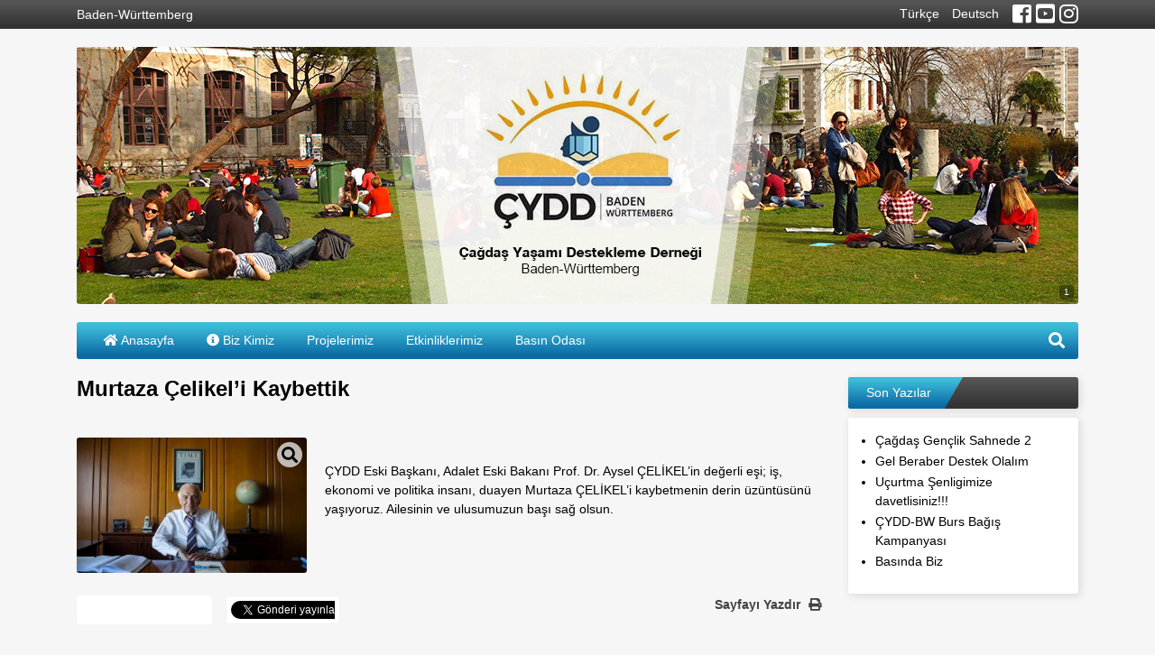

--- FILE ---
content_type: text/html; charset=UTF-8
request_url: https://cydd-bw.org/duyurular/murtaza-celikeli-kaybettik/
body_size: 43215
content:
<!DOCTYPE html>
<html lang="tr-TR" class="no-js">
<head>
	<meta charset="UTF-8">
	<meta name="viewport" content="width=device-width, initial-scale=1">
	<meta http-equiv="Cache-control" content="public, max-age=86400">
	<link rel="profile" href="http://gmpg.org/xfn/11">
		<link rel="pingback" href="https://cydd-bw.org/xmlrpc.php">
		
	<link href="https://fonts.googleapis.com/css?family=Ubuntu&subset=latin-ext" rel="stylesheet">
		<meta name="google-site-verification" content="" />
			<meta name="yandex-verification" content="" />
			<meta name="keywords" content="Çağdaş Yaşamı Destekleme Derneği">
	
	<title>Murtaza Çelikel’i Kaybettik &#8211; Çağdaş Yaşamı Destekleme Derneği</title>
<meta name='robots' content='max-image-preview:large' />
<link rel='dns-prefetch' href='//ajax.googleapis.com' />
<link rel="alternate" type="application/rss+xml" title="Çağdaş Yaşamı Destekleme Derneği &raquo; beslemesi" href="https://cydd-bw.org/feed/" />
<link rel="alternate" type="application/rss+xml" title="Çağdaş Yaşamı Destekleme Derneği &raquo; yorum beslemesi" href="https://cydd-bw.org/comments/feed/" />
<link rel="alternate" type="application/rss+xml" title="Çağdaş Yaşamı Destekleme Derneği &raquo; Murtaza Çelikel’i Kaybettik yorum beslemesi" href="https://cydd-bw.org/duyurular/murtaza-celikeli-kaybettik/feed/" />
<link rel='stylesheet' id='tmc-bootstrap-css' href='https://cydd-bw.org/wp-content/themes/tmcwebdernekv1/dosyalar/css/bootstrap.min.css?ver=1652125508' type='text/css' media='all' />
<link rel='stylesheet' id='tmc-ana-style-css' href='https://cydd-bw.org/wp-content/themes/tmcwebdernekv1/dosyalar/css/ana-style.css?ver=1652125508' type='text/css' media='all' />
<link rel='stylesheet' id='tmc-dinamik-style-css' href='https://cydd-bw.org/wp-content/themes/tmcwebdernekv1/dosyalar/css/dinamik-style.css?ver=1652125508' type='text/css' media='all' />
<link rel='stylesheet' id='sbi_styles-css' href='https://cydd-bw.org/wp-content/plugins/instagram-feed/css/sbi-styles.min.css?ver=6.0.5' type='text/css' media='all' />
<link rel='stylesheet' id='wp-block-library-css' href='https://cydd-bw.org/wp-includes/css/dist/block-library/style.min.css?ver=6.2' type='text/css' media='all' />
<link rel='stylesheet' id='classic-theme-styles-css' href='https://cydd-bw.org/wp-includes/css/classic-themes.min.css?ver=6.2' type='text/css' media='all' />
<style id='global-styles-inline-css' type='text/css'>
body{--wp--preset--color--black: #000000;--wp--preset--color--cyan-bluish-gray: #abb8c3;--wp--preset--color--white: #ffffff;--wp--preset--color--pale-pink: #f78da7;--wp--preset--color--vivid-red: #cf2e2e;--wp--preset--color--luminous-vivid-orange: #ff6900;--wp--preset--color--luminous-vivid-amber: #fcb900;--wp--preset--color--light-green-cyan: #7bdcb5;--wp--preset--color--vivid-green-cyan: #00d084;--wp--preset--color--pale-cyan-blue: #8ed1fc;--wp--preset--color--vivid-cyan-blue: #0693e3;--wp--preset--color--vivid-purple: #9b51e0;--wp--preset--gradient--vivid-cyan-blue-to-vivid-purple: linear-gradient(135deg,rgba(6,147,227,1) 0%,rgb(155,81,224) 100%);--wp--preset--gradient--light-green-cyan-to-vivid-green-cyan: linear-gradient(135deg,rgb(122,220,180) 0%,rgb(0,208,130) 100%);--wp--preset--gradient--luminous-vivid-amber-to-luminous-vivid-orange: linear-gradient(135deg,rgba(252,185,0,1) 0%,rgba(255,105,0,1) 100%);--wp--preset--gradient--luminous-vivid-orange-to-vivid-red: linear-gradient(135deg,rgba(255,105,0,1) 0%,rgb(207,46,46) 100%);--wp--preset--gradient--very-light-gray-to-cyan-bluish-gray: linear-gradient(135deg,rgb(238,238,238) 0%,rgb(169,184,195) 100%);--wp--preset--gradient--cool-to-warm-spectrum: linear-gradient(135deg,rgb(74,234,220) 0%,rgb(151,120,209) 20%,rgb(207,42,186) 40%,rgb(238,44,130) 60%,rgb(251,105,98) 80%,rgb(254,248,76) 100%);--wp--preset--gradient--blush-light-purple: linear-gradient(135deg,rgb(255,206,236) 0%,rgb(152,150,240) 100%);--wp--preset--gradient--blush-bordeaux: linear-gradient(135deg,rgb(254,205,165) 0%,rgb(254,45,45) 50%,rgb(107,0,62) 100%);--wp--preset--gradient--luminous-dusk: linear-gradient(135deg,rgb(255,203,112) 0%,rgb(199,81,192) 50%,rgb(65,88,208) 100%);--wp--preset--gradient--pale-ocean: linear-gradient(135deg,rgb(255,245,203) 0%,rgb(182,227,212) 50%,rgb(51,167,181) 100%);--wp--preset--gradient--electric-grass: linear-gradient(135deg,rgb(202,248,128) 0%,rgb(113,206,126) 100%);--wp--preset--gradient--midnight: linear-gradient(135deg,rgb(2,3,129) 0%,rgb(40,116,252) 100%);--wp--preset--duotone--dark-grayscale: url('#wp-duotone-dark-grayscale');--wp--preset--duotone--grayscale: url('#wp-duotone-grayscale');--wp--preset--duotone--purple-yellow: url('#wp-duotone-purple-yellow');--wp--preset--duotone--blue-red: url('#wp-duotone-blue-red');--wp--preset--duotone--midnight: url('#wp-duotone-midnight');--wp--preset--duotone--magenta-yellow: url('#wp-duotone-magenta-yellow');--wp--preset--duotone--purple-green: url('#wp-duotone-purple-green');--wp--preset--duotone--blue-orange: url('#wp-duotone-blue-orange');--wp--preset--font-size--small: 13px;--wp--preset--font-size--medium: 20px;--wp--preset--font-size--large: 36px;--wp--preset--font-size--x-large: 42px;--wp--preset--spacing--20: 0.44rem;--wp--preset--spacing--30: 0.67rem;--wp--preset--spacing--40: 1rem;--wp--preset--spacing--50: 1.5rem;--wp--preset--spacing--60: 2.25rem;--wp--preset--spacing--70: 3.38rem;--wp--preset--spacing--80: 5.06rem;--wp--preset--shadow--natural: 6px 6px 9px rgba(0, 0, 0, 0.2);--wp--preset--shadow--deep: 12px 12px 50px rgba(0, 0, 0, 0.4);--wp--preset--shadow--sharp: 6px 6px 0px rgba(0, 0, 0, 0.2);--wp--preset--shadow--outlined: 6px 6px 0px -3px rgba(255, 255, 255, 1), 6px 6px rgba(0, 0, 0, 1);--wp--preset--shadow--crisp: 6px 6px 0px rgba(0, 0, 0, 1);}:where(.is-layout-flex){gap: 0.5em;}body .is-layout-flow > .alignleft{float: left;margin-inline-start: 0;margin-inline-end: 2em;}body .is-layout-flow > .alignright{float: right;margin-inline-start: 2em;margin-inline-end: 0;}body .is-layout-flow > .aligncenter{margin-left: auto !important;margin-right: auto !important;}body .is-layout-constrained > .alignleft{float: left;margin-inline-start: 0;margin-inline-end: 2em;}body .is-layout-constrained > .alignright{float: right;margin-inline-start: 2em;margin-inline-end: 0;}body .is-layout-constrained > .aligncenter{margin-left: auto !important;margin-right: auto !important;}body .is-layout-constrained > :where(:not(.alignleft):not(.alignright):not(.alignfull)){max-width: var(--wp--style--global--content-size);margin-left: auto !important;margin-right: auto !important;}body .is-layout-constrained > .alignwide{max-width: var(--wp--style--global--wide-size);}body .is-layout-flex{display: flex;}body .is-layout-flex{flex-wrap: wrap;align-items: center;}body .is-layout-flex > *{margin: 0;}:where(.wp-block-columns.is-layout-flex){gap: 2em;}.has-black-color{color: var(--wp--preset--color--black) !important;}.has-cyan-bluish-gray-color{color: var(--wp--preset--color--cyan-bluish-gray) !important;}.has-white-color{color: var(--wp--preset--color--white) !important;}.has-pale-pink-color{color: var(--wp--preset--color--pale-pink) !important;}.has-vivid-red-color{color: var(--wp--preset--color--vivid-red) !important;}.has-luminous-vivid-orange-color{color: var(--wp--preset--color--luminous-vivid-orange) !important;}.has-luminous-vivid-amber-color{color: var(--wp--preset--color--luminous-vivid-amber) !important;}.has-light-green-cyan-color{color: var(--wp--preset--color--light-green-cyan) !important;}.has-vivid-green-cyan-color{color: var(--wp--preset--color--vivid-green-cyan) !important;}.has-pale-cyan-blue-color{color: var(--wp--preset--color--pale-cyan-blue) !important;}.has-vivid-cyan-blue-color{color: var(--wp--preset--color--vivid-cyan-blue) !important;}.has-vivid-purple-color{color: var(--wp--preset--color--vivid-purple) !important;}.has-black-background-color{background-color: var(--wp--preset--color--black) !important;}.has-cyan-bluish-gray-background-color{background-color: var(--wp--preset--color--cyan-bluish-gray) !important;}.has-white-background-color{background-color: var(--wp--preset--color--white) !important;}.has-pale-pink-background-color{background-color: var(--wp--preset--color--pale-pink) !important;}.has-vivid-red-background-color{background-color: var(--wp--preset--color--vivid-red) !important;}.has-luminous-vivid-orange-background-color{background-color: var(--wp--preset--color--luminous-vivid-orange) !important;}.has-luminous-vivid-amber-background-color{background-color: var(--wp--preset--color--luminous-vivid-amber) !important;}.has-light-green-cyan-background-color{background-color: var(--wp--preset--color--light-green-cyan) !important;}.has-vivid-green-cyan-background-color{background-color: var(--wp--preset--color--vivid-green-cyan) !important;}.has-pale-cyan-blue-background-color{background-color: var(--wp--preset--color--pale-cyan-blue) !important;}.has-vivid-cyan-blue-background-color{background-color: var(--wp--preset--color--vivid-cyan-blue) !important;}.has-vivid-purple-background-color{background-color: var(--wp--preset--color--vivid-purple) !important;}.has-black-border-color{border-color: var(--wp--preset--color--black) !important;}.has-cyan-bluish-gray-border-color{border-color: var(--wp--preset--color--cyan-bluish-gray) !important;}.has-white-border-color{border-color: var(--wp--preset--color--white) !important;}.has-pale-pink-border-color{border-color: var(--wp--preset--color--pale-pink) !important;}.has-vivid-red-border-color{border-color: var(--wp--preset--color--vivid-red) !important;}.has-luminous-vivid-orange-border-color{border-color: var(--wp--preset--color--luminous-vivid-orange) !important;}.has-luminous-vivid-amber-border-color{border-color: var(--wp--preset--color--luminous-vivid-amber) !important;}.has-light-green-cyan-border-color{border-color: var(--wp--preset--color--light-green-cyan) !important;}.has-vivid-green-cyan-border-color{border-color: var(--wp--preset--color--vivid-green-cyan) !important;}.has-pale-cyan-blue-border-color{border-color: var(--wp--preset--color--pale-cyan-blue) !important;}.has-vivid-cyan-blue-border-color{border-color: var(--wp--preset--color--vivid-cyan-blue) !important;}.has-vivid-purple-border-color{border-color: var(--wp--preset--color--vivid-purple) !important;}.has-vivid-cyan-blue-to-vivid-purple-gradient-background{background: var(--wp--preset--gradient--vivid-cyan-blue-to-vivid-purple) !important;}.has-light-green-cyan-to-vivid-green-cyan-gradient-background{background: var(--wp--preset--gradient--light-green-cyan-to-vivid-green-cyan) !important;}.has-luminous-vivid-amber-to-luminous-vivid-orange-gradient-background{background: var(--wp--preset--gradient--luminous-vivid-amber-to-luminous-vivid-orange) !important;}.has-luminous-vivid-orange-to-vivid-red-gradient-background{background: var(--wp--preset--gradient--luminous-vivid-orange-to-vivid-red) !important;}.has-very-light-gray-to-cyan-bluish-gray-gradient-background{background: var(--wp--preset--gradient--very-light-gray-to-cyan-bluish-gray) !important;}.has-cool-to-warm-spectrum-gradient-background{background: var(--wp--preset--gradient--cool-to-warm-spectrum) !important;}.has-blush-light-purple-gradient-background{background: var(--wp--preset--gradient--blush-light-purple) !important;}.has-blush-bordeaux-gradient-background{background: var(--wp--preset--gradient--blush-bordeaux) !important;}.has-luminous-dusk-gradient-background{background: var(--wp--preset--gradient--luminous-dusk) !important;}.has-pale-ocean-gradient-background{background: var(--wp--preset--gradient--pale-ocean) !important;}.has-electric-grass-gradient-background{background: var(--wp--preset--gradient--electric-grass) !important;}.has-midnight-gradient-background{background: var(--wp--preset--gradient--midnight) !important;}.has-small-font-size{font-size: var(--wp--preset--font-size--small) !important;}.has-medium-font-size{font-size: var(--wp--preset--font-size--medium) !important;}.has-large-font-size{font-size: var(--wp--preset--font-size--large) !important;}.has-x-large-font-size{font-size: var(--wp--preset--font-size--x-large) !important;}
.wp-block-navigation a:where(:not(.wp-element-button)){color: inherit;}
:where(.wp-block-columns.is-layout-flex){gap: 2em;}
.wp-block-pullquote{font-size: 1.5em;line-height: 1.6;}
</style>
<link rel='stylesheet' id='contact-form-7-css' href='https://cydd-bw.org/wp-content/plugins/contact-form-7/includes/css/styles.css?ver=5.5.6' type='text/css' media='all' />
<link rel='stylesheet' id='dashicons-css' href='https://cydd-bw.org/wp-includes/css/dashicons.min.css?ver=6.2' type='text/css' media='all' />
<link rel='stylesheet' id='mediaelement-css' href='https://cydd-bw.org/wp-includes/js/mediaelement/mediaelementplayer-legacy.min.css?ver=4.2.17' type='text/css' media='all' />
<link rel='stylesheet' id='wp-mediaelement-css' href='https://cydd-bw.org/wp-includes/js/mediaelement/wp-mediaelement.min.css?ver=6.2' type='text/css' media='all' />
<script type='text/javascript' src='https://ajax.googleapis.com/ajax/libs/jquery/1.11.3/jquery.min.js?ver=1.11.3' id='jquery-js'></script>
<link rel="https://api.w.org/" href="https://cydd-bw.org/wp-json/" /><link rel="alternate" type="application/json" href="https://cydd-bw.org/wp-json/wp/v2/posts/2998" /><link rel="EditURI" type="application/rsd+xml" title="RSD" href="https://cydd-bw.org/xmlrpc.php?rsd" />
<link rel="wlwmanifest" type="application/wlwmanifest+xml" href="https://cydd-bw.org/wp-includes/wlwmanifest.xml" />
<meta name="designer" content="Hazır Temalar, www.hazirtemalar.com">
<link rel="canonical" href="https://cydd-bw.org/duyurular/murtaza-celikeli-kaybettik/" />
<link rel='shortlink' href='https://cydd-bw.org/?p=2998' />
<link rel="alternate" type="application/json+oembed" href="https://cydd-bw.org/wp-json/oembed/1.0/embed?url=https%3A%2F%2Fcydd-bw.org%2Fduyurular%2Fmurtaza-celikeli-kaybettik%2F" />
<link rel="alternate" type="text/xml+oembed" href="https://cydd-bw.org/wp-json/oembed/1.0/embed?url=https%3A%2F%2Fcydd-bw.org%2Fduyurular%2Fmurtaza-celikeli-kaybettik%2F&#038;format=xml" />
<script type="text/javascript">
    var ajaxurl = "https://cydd-bw.org/wp-admin/admin-ajax.php";
    var temaurl = "https://cydd-bw.org/wp-content/themes/tmcwebdernekv1/";
    </script><link rel="icon" href="https://cydd-bw.org/wp-content/uploads/2021/02/cropped-cropped-gss-150x150.jpg" sizes="32x32" />
<link rel="icon" href="https://cydd-bw.org/wp-content/uploads/2021/02/cropped-cropped-gss.jpg" sizes="192x192" />
<link rel="apple-touch-icon" href="https://cydd-bw.org/wp-content/uploads/2021/02/cropped-cropped-gss.jpg" />
<meta name="msapplication-TileImage" content="https://cydd-bw.org/wp-content/uploads/2021/02/cropped-cropped-gss.jpg" />

</head>
<body class="post-template-default single single-post postid-2998 single-format-standard wp-custom-logo icsayfa">

<header>
	<div id="ustmenu">
		<div class="container">
			<div class="row">
				<div class="col-sm-6">
										<h3 class="ustslogan">Baden-Württemberg</h3>
									</div>
				<div class="col-sm-6">
					<div class="sosyalmedya">
						<ul class="temizle">
														<li><a href="https://www.facebook.com/cyddbw/" target="blank" rel="nofollow"><i class="fab fa-facebook-square"></i></a></li>														<li><a href="https://www.youtube.com/c/cyddbw" target="blank" rel="nofollow"><i class="fab fa-youtube-square"></i></a></li>														<li><a href="https://www.instagram.com/cyddbw/" target="blank" rel="nofollow"><i class="fab fa-instagram"></i></a></li>						</ul>
					</div>
					<div class="menu-secondary-menu-container"><ul id="menu-secondary-menu" class="ust-menu"><li id="menu-item-4854-tr" class="lang-item lang-item-22 lang-item-tr current-lang lang-item-first menu-item menu-item-type-custom menu-item-object-custom menu-item-4854-tr"><a href="https://cydd-bw.org/duyurular/murtaza-celikeli-kaybettik/" hreflang="tr-TR" lang="tr-TR">Türkçe</a></li>
<li id="menu-item-4854-de" class="lang-item lang-item-19 lang-item-de no-translation menu-item menu-item-type-custom menu-item-object-custom menu-item-4854-de"><a href="https://cydd-bw.org/de/" hreflang="de-DE" lang="de-DE">Deutsch</a></li>
</ul></div>				</div>
			</div>
		</div>
	</div>
		<div id="logobar">
		<div class="container">
			<div class="row">
								<div class="col-sm-12">
															<div class="banner tmcslayt_cerceve">
						<div class="tmcslayt_resimler owl-carousel owl-theme">
													<div class="tmcslayt_resim" data-mh="tmcslayt" style=""><a href="https://cydd-bw.org/"><img src="https://cydd-bw.org/wp-content/uploads/2022/05/banner1.jpg" data-mh="" alt="Banner1-TR" width="1110" height="285"/></a></div>
												</div>
						<div class="tmcslayt_linkler">
														<div class="tmcslayt_link"><a href="#" data-hash="0" title="">1</a></div>
													</div>
					</div>
									</div>
							</div>
		</div>
	</div>
	<div id="anamenu">
		<div class="container">
			<div class="row">
				<div class="col-sm-12">
					<div class="nav sabitle">
						<div class="mobil_menuac">
							<a href="#mobil-menu"><i class="fa fa-bars"></i> <b>ANAMENÜ</b></a>
						</div>
						<nav>
							<div class="menu-mnutr-container"><ul id="menu-mnutr" class="ana-menu"><li id="menu-item-4849" class="menu-item menu-item-type-custom menu-item-object-custom menu-item-home menu-item-4849"><a href="https://cydd-bw.org/"><i class="fas fa-home"></i> Anasayfa</a></li>
<li id="menu-item-4391" class="menu-item menu-item-type-custom menu-item-object-custom menu-item-has-children menu-item-4391"><a href="#"><i class="fas fa-info-circle"></i> Biz Kimiz</a>
<ul class="sub-menu">
	<li id="menu-item-4392" class="menu-item menu-item-type-post_type menu-item-object-page menu-item-4392"><a href="https://cydd-bw.org/hakkimizda/">Hakkımızda</a></li>
	<li id="menu-item-4393" class="menu-item menu-item-type-post_type menu-item-object-page menu-item-4393"><a href="https://cydd-bw.org/tuzugumuz/">Tüzüğümüz</a></li>
	<li id="menu-item-4850" class="menu-item menu-item-type-taxonomy menu-item-object-kurullar menu-item-4850"><a href="https://cydd-bw.org/kurullar/yonetim-kurulu/">Yönetim Kurulu</a></li>
	<li id="menu-item-4395" class="menu-item menu-item-type-post_type menu-item-object-page menu-item-4395"><a href="https://cydd-bw.org/uyelik-formu/">Üyelik formu</a></li>
	<li id="menu-item-4396" class="menu-item menu-item-type-post_type menu-item-object-page menu-item-4396"><a href="https://cydd-bw.org/banka-hesap-numaralarimiz/">Bizi destekleyin!</a></li>
	<li id="menu-item-4643" class="menu-item menu-item-type-post_type menu-item-object-page menu-item-4643"><a href="https://cydd-bw.org/iletisim-bilgileri/">Iletisim Bilgileri</a></li>
</ul>
</li>
<li id="menu-item-4435" class="menu-item menu-item-type-custom menu-item-object-custom menu-item-has-children menu-item-4435"><a href="#">Projelerimiz</a>
<ul class="sub-menu">
	<li id="menu-item-4436" class="menu-item menu-item-type-post_type menu-item-object-page menu-item-4436"><a href="https://cydd-bw.org/okul-oncesi-muzik-egitimi/">Okul Öncesi Müzik Eğitimi</a></li>
	<li id="menu-item-4437" class="menu-item menu-item-type-post_type menu-item-object-page menu-item-4437"><a href="https://cydd-bw.org/cagdas-genclik/">Çağdaş Gençlik</a></li>
	<li id="menu-item-4438" class="menu-item menu-item-type-post_type menu-item-object-page menu-item-4438"><a href="https://cydd-bw.org/cagdas-forum/">Çağdaş Forum</a></li>
	<li id="menu-item-4439" class="menu-item menu-item-type-post_type menu-item-object-page menu-item-4439"><a href="https://cydd-bw.org/egitime-destek/">Eğitime Destek</a></li>
</ul>
</li>
<li id="menu-item-4440" class="menu-item menu-item-type-taxonomy menu-item-object-category menu-item-has-children menu-item-4440"><a href="https://cydd-bw.org/category/etkinlikler/">Etkinliklerimiz</a>
<ul class="sub-menu">
	<li id="menu-item-4441" class="menu-item menu-item-type-custom menu-item-object-custom menu-item-4441"><a href="#">Güncel</a></li>
	<li id="menu-item-4443" class="menu-item menu-item-type-taxonomy menu-item-object-category current-post-ancestor current-menu-parent current-post-parent menu-item-4443"><a href="https://cydd-bw.org/category/duyurular/">DUYURULAR</a></li>
</ul>
</li>
<li id="menu-item-4442" class="menu-item menu-item-type-custom menu-item-object-custom menu-item-has-children menu-item-4442"><a href="#">Basın Odası</a>
<ul class="sub-menu">
	<li id="menu-item-4444" class="menu-item menu-item-type-taxonomy menu-item-object-category menu-item-4444"><a href="https://cydd-bw.org/category/basinda-biz-2/">Basında Biz</a></li>
	<li id="menu-item-4445" class="menu-item menu-item-type-taxonomy menu-item-object-category menu-item-4445"><a href="https://cydd-bw.org/category/basin-bultenleri/">Basın Bültenleri</a></li>
</ul>
</li>
</ul></div>							<div class="arama">
								
								<form action="https://cydd-bw.org/">
									<input type="text" value="" name="s" placeholder="Arama yapın"/>
									<div class="aramaac"><i class="fa fa-search"></i></div>
									<input type="submit" value="" id=""/>
								</form>
								
							</div>
						</nav>
						
					</div>
				</div>
			</div>
		</div>
	</div>
</header><section>
	<div class="container">
		<div class="row">
			<div class="col-sm-9">
								<article>
					<div class="baslik"><h1>Murtaza Çelikel’i Kaybettik </h1></div>
															<figure class="onecikangorsel">
												<a href="https://cydd-bw.org/wp-content/uploads/2020/08/mc.jpg" data-fancybox="gallery" class="resimac"><i class="fa fa-search"></i></a>
						<img width="678" height="400" src="https://cydd-bw.org/wp-content/uploads/2020/08/mc-678x400.jpg" class="attachment-large size-large wp-post-image" alt="" decoding="async" />						<figcaption></figcaption>
					</figure>
																									<p><img decoding="async" loading="lazy" class="alignnone size-medium wp-image-2999" src="https://cydd-bw.de/wp-content/uploads/2020/08/mc-300x200.jpg" alt="" width="300" height="200"></p>
<p>ÇYDD Eski Başkanı, Adalet Eski Bakanı Prof. Dr. Aysel ÇELİKEL’in değerli eşi; iş, ekonomi ve politika insanı, duayen Murtaza ÇELİKEL’i kaybetmenin derin üzüntüsünü yaşıyoruz. Ailesinin ve ulusumuzun başı sağ olsun.</p>
					<div class="temizle"></div>
					<div class="yazibilgileri temizle">
						<div class="sosyalpaylas temizle">
							<div class="paylas"><iframe src="//www.facebook.com/plugins/like.php?href=https://cydd-bw.org/duyurular/murtaza-celikeli-kaybettik/%2F&amp;width&amp;layout=button_count&amp;action=like&amp;show_faces=false&amp;share=true&amp;width:150;height=32" scrolling="no" frameborder="0" style="border:none; overflow:hidden; height:32px;width:150px;" allowTransparency="true"></iframe></div>
							<div class="paylas"><a href="https://twitter.com/share" class="twitter-share-button" data-lang="tr" data-dnt="true">Tweet</a><script>!function(d,s,id){var js,fjs=d.getElementsByTagName(s)[0],p=/^http:/.test(d.location)?'http':'https';if(!d.getElementById(id)){js=d.createElement(s);js.id=id;js.src=p+'://platform.twitter.com/widgets.js';fjs.parentNode.insertBefore(js,fjs);}}(document, 'script', 'twitter-wjs');</script></div>
						</div>
						<button class="sayfayiyazdir">Sayfayı Yazdır <i class="fa fa-print"></i></button>
					</div>
				</article>
							</div>
			<div class="col-sm-3">
				<aside>
										
						
		<div class="bilesen">
		<div class="baslik"><h3><span>Son Yazılar</span></h3></div><div class="bilesenic">
		<ul>
											<li>
					<a href="https://cydd-bw.org/etkinlikler/cagdas-genclik-sahnede-2/">Çağdaş Gençlik Sahnede 2</a>
									</li>
											<li>
					<a href="https://cydd-bw.org/manset/gel-beraber-destek-olalim/">Gel Beraber Destek Olalım</a>
									</li>
											<li>
					<a href="https://cydd-bw.org/etkinlikler/ucurtma-senligimize-davetlisiniz/">Uçurtma Şenligimize davetlisiniz!!!</a>
									</li>
											<li>
					<a href="https://cydd-bw.org/duyurular/cydd-bw-burs-bagis-kampanyasi/">ÇYDD-BW Burs Bağış Kampanyası</a>
									</li>
											<li>
					<a href="https://cydd-bw.org/basinda-biz-2/basinda-biz/">Basında Biz</a>
									</li>
					</ul>

		</div></div>					
									</aside>
			</div>
		</div>
	</div>
</section>
<footer>
			<div class="iletisim">
		<div class="container">
			<div class="row">
				<div class="col-sm-4"><div id="text-2" class="bilesen"><div class="baslik"><h3><span>Hakkımızda</span></h3></div><div class="bilesenic">			<div class="textwidget"><p>8 Temmuz 2018 tarihinde Stuttgart’ta kurulmuş olan Çağdaş Yaşamı Destekleme Derneği Baden Württemberg e.V. temelinde “Değerler Birliği“ kavramını ilke edinmiştir ve Almanya toplumunun bir parçasıdır.</p>
</div>
		</div></div></div><div class="col-sm-4"><div id="iletisim_bileseni-2" class="bilesen">		<div class="baslik"><h3><span><i class="fas fa-info-circle"></i> İletişim Bilgilerimiz</span></h3></div><div class="bilesenic">		<address>
			<ul>
				 <li><span><i class="fa fa-home"></i> Adres:</span> Verein zur Förderung der Zeitgemäßen Lebensweise Baden-Württemberg

Postfach 15 04 24

70076 Stuttgart</li>																 <li><span><i class="fa fa-envelope"></i> E-Posta:</span> <a href="mailto:info@cydd-bw.org">info@cydd-bw.org</a></li>			</ul>
		</address>
		</div></div></div><div class="col-sm-4"><div id="harita_bileseni-2" class="bilesen">		<div class="baslik"><h3><span><i class="fa fa-map"></i> Ulaşım Haritası</span></h3></div><div class="bilesenic">		<div class="harita">
						<iframe src="https://www.google.com/maps/embed?pb=!1m18!1m12!1m3!1d168264.51421062925!2d9.037130550946442!3d48.77935042008704!2m3!1f0!2f0!3f0!3m2!1i1024!2i768!4f13.1!3m3!1m2!1s0x4799db34c1ad8fd3%3A0x79d5c11c7791cfe4!2sStuttgart%2C%20Almanya!5e0!3m2!1str!2str!4v1652128319822!5m2!1str!2str" width="100%" height="250" style="border:0;" allowfullscreen="" loading="lazy" referrerpolicy="no-referrer-when-downgrade"></iframe>					</div>
		</div></div></div>			</div>
		</div>
	</div>
		<div class="copyright">
		<div class="container">
			<div class="row">
				<div class="col-sm-6">Copyright © 2026 Çağdaş Yaşamı Destekleme Derneği</div>
				<div class="col-sm-6">
					<div class="designedby"><a href="https://cydd-bw.org" title="CYDD-BW" target="_blank" rel="nofollow">CYDD-BW</a></div>
					
				</div>
			</div>
		</div>
	</div>
</footer>

<div style="display:none;">
<nav id="mobil-menu">
	<ul>
		<li class="menu-item menu-item-type-custom menu-item-object-custom menu-item-home menu-item-4849"><a href="https://cydd-bw.org/"><i class="fas fa-home"></i> Anasayfa</a></li>
<li class="menu-item menu-item-type-custom menu-item-object-custom menu-item-has-children menu-item-4391"><a href="#"><i class="fas fa-info-circle"></i> Biz Kimiz</a>
<ul class="sub-menu">
	<li class="menu-item menu-item-type-post_type menu-item-object-page menu-item-4392"><a href="https://cydd-bw.org/hakkimizda/">Hakkımızda</a></li>
	<li class="menu-item menu-item-type-post_type menu-item-object-page menu-item-4393"><a href="https://cydd-bw.org/tuzugumuz/">Tüzüğümüz</a></li>
	<li class="menu-item menu-item-type-taxonomy menu-item-object-kurullar menu-item-4850"><a href="https://cydd-bw.org/kurullar/yonetim-kurulu/">Yönetim Kurulu</a></li>
	<li class="menu-item menu-item-type-post_type menu-item-object-page menu-item-4395"><a href="https://cydd-bw.org/uyelik-formu/">Üyelik formu</a></li>
	<li class="menu-item menu-item-type-post_type menu-item-object-page menu-item-4396"><a href="https://cydd-bw.org/banka-hesap-numaralarimiz/">Bizi destekleyin!</a></li>
	<li class="menu-item menu-item-type-post_type menu-item-object-page menu-item-4643"><a href="https://cydd-bw.org/iletisim-bilgileri/">Iletisim Bilgileri</a></li>
</ul>
</li>
<li class="menu-item menu-item-type-custom menu-item-object-custom menu-item-has-children menu-item-4435"><a href="#">Projelerimiz</a>
<ul class="sub-menu">
	<li class="menu-item menu-item-type-post_type menu-item-object-page menu-item-4436"><a href="https://cydd-bw.org/okul-oncesi-muzik-egitimi/">Okul Öncesi Müzik Eğitimi</a></li>
	<li class="menu-item menu-item-type-post_type menu-item-object-page menu-item-4437"><a href="https://cydd-bw.org/cagdas-genclik/">Çağdaş Gençlik</a></li>
	<li class="menu-item menu-item-type-post_type menu-item-object-page menu-item-4438"><a href="https://cydd-bw.org/cagdas-forum/">Çağdaş Forum</a></li>
	<li class="menu-item menu-item-type-post_type menu-item-object-page menu-item-4439"><a href="https://cydd-bw.org/egitime-destek/">Eğitime Destek</a></li>
</ul>
</li>
<li class="menu-item menu-item-type-taxonomy menu-item-object-category menu-item-has-children menu-item-4440"><a href="https://cydd-bw.org/category/etkinlikler/">Etkinliklerimiz</a>
<ul class="sub-menu">
	<li class="menu-item menu-item-type-custom menu-item-object-custom menu-item-4441"><a href="#">Güncel</a></li>
	<li class="menu-item menu-item-type-taxonomy menu-item-object-category current-post-ancestor current-menu-parent current-post-parent menu-item-4443"><a href="https://cydd-bw.org/category/duyurular/">DUYURULAR</a></li>
</ul>
</li>
<li class="menu-item menu-item-type-custom menu-item-object-custom menu-item-has-children menu-item-4442"><a href="#">Basın Odası</a>
<ul class="sub-menu">
	<li class="menu-item menu-item-type-taxonomy menu-item-object-category menu-item-4444"><a href="https://cydd-bw.org/category/basinda-biz-2/">Basında Biz</a></li>
	<li class="menu-item menu-item-type-taxonomy menu-item-object-category menu-item-4445"><a href="https://cydd-bw.org/category/basin-bultenleri/">Basın Bültenleri</a></li>
</ul>
</li>
<li class="lang-item lang-item-22 lang-item-tr current-lang lang-item-first menu-item menu-item-type-custom menu-item-object-custom menu-item-4854-tr"><a href="https://cydd-bw.org/duyurular/murtaza-celikeli-kaybettik/" hreflang="tr-TR" lang="tr-TR">Türkçe</a></li>
<li class="lang-item lang-item-19 lang-item-de no-translation menu-item menu-item-type-custom menu-item-object-custom menu-item-4854-de"><a href="https://cydd-bw.org/de/" hreflang="de-DE" lang="de-DE">Deutsch</a></li>
	</ul>
</nav>
</div>
<link rel='stylesheet' href="https://cydd-bw.org/wp-content/themes/tmcwebdernekv1/dosyalar/moduller/Font-Awesome-master/css/all.min.css" media="all">

<script type="text/javascript">
var gecissuresi = 10000;
jQuery(document).ready(function() {
	jQuery(".frontpage.slaytlar").owlCarousel({
		nav: false,
		navText: ['<i class="fa fa-angle-left"></i>','<i class="fa fa-angle-right"></i>'],
		autoplay: true,
		autoplayTimeout: gecissuresi,
		autoplayHoverPause:true,
		URLhashListener:true,
		startPosition: "slayt1",
		center:true,
		items:1,
		responsive:{
			0:{
				dots: true,
			},
			550:{
				dots: false,
			}
		}
	});
});
</script>
<!-- Instagram Feed JS -->
<script type="text/javascript">
var sbiajaxurl = "https://cydd-bw.org/wp-admin/admin-ajax.php";
</script>
<link rel='stylesheet' id='tmc-responsive-nav-master-css' href='https://cydd-bw.org/wp-content/themes/tmcwebdernekv1/dosyalar/moduller/responsive-nav-master/css/styles.css?ver=1652125508' type='text/css' media='all' />
<link rel='stylesheet' id='tmc-nav-offcanvas-css' href='https://cydd-bw.org/wp-content/themes/tmcwebdernekv1/dosyalar/moduller/hc-offcanvas-nav-master/dist/hc-offcanvas-nav.css?ver=1652125508' type='text/css' media='all' />
<link rel='stylesheet' id='tmc-OwlCarousel2-css-css' href='https://cydd-bw.org/wp-content/themes/tmcwebdernekv1/dosyalar/moduller/owl.carousel/assets/owl.carousel.css?ver=1652125508' type='text/css' media='all' />
<link rel='stylesheet' id='tmc-animate-css' href='https://cydd-bw.org/wp-content/themes/tmcwebdernekv1/dosyalar/moduller/animate.css-master/animate.min.css?ver=1652125508' type='text/css' media='all' />
<link rel='stylesheet' id='tmc-fancybox-css' href='https://cydd-bw.org/wp-content/themes/tmcwebdernekv1/dosyalar/moduller/fancybox-master/dist/jquery.fancybox.min.css?ver=1652125508' type='text/css' media='all' />
<link rel='stylesheet' id='tmc-toastr-master-css-css' href='https://cydd-bw.org/wp-content/themes/tmcwebdernekv1/dosyalar/moduller/toastr-master/build/toastr.min.css?ver=1652125508' type='text/css' media='all' />
<link rel='stylesheet' id='tmc-admin-style-css' href='https://cydd-bw.org/wp-content/themes/tmcwebdernekv1/dosyalar/css/admin-style.css?ver=20200316' type='text/css' media='all' />
<script type='text/javascript' src='https://cydd-bw.org/wp-includes/js/dist/vendor/wp-polyfill-inert.min.js?ver=3.1.2' id='wp-polyfill-inert-js'></script>
<script type='text/javascript' src='https://cydd-bw.org/wp-includes/js/dist/vendor/regenerator-runtime.min.js?ver=0.13.11' id='regenerator-runtime-js'></script>
<script type='text/javascript' src='https://cydd-bw.org/wp-includes/js/dist/vendor/wp-polyfill.min.js?ver=3.15.0' id='wp-polyfill-js'></script>
<script type='text/javascript' id='contact-form-7-js-extra'>
/* <![CDATA[ */
var wpcf7 = {"api":{"root":"https:\/\/cydd-bw.org\/wp-json\/","namespace":"contact-form-7\/v1"}};
/* ]]> */
</script>
<script type='text/javascript' src='https://cydd-bw.org/wp-content/plugins/contact-form-7/includes/js/index.js?ver=5.5.6' id='contact-form-7-js'></script>
<script type='text/javascript' src='https://cydd-bw.org/wp-content/themes/tmcwebdernekv1/dosyalar/moduller/responsive-nav-master/js/navigation.js?ver=1652125508' id='tmc-responsive-nav-master-js'></script>
<script type='text/javascript' src='https://cydd-bw.org/wp-content/themes/tmcwebdernekv1/dosyalar/moduller/jquery-match-height-master/dist/jquery.matchHeight-min.js?ver=1652125508' id='tmc-jquery-match-height-master-js'></script>
<script type='text/javascript' src='https://cydd-bw.org/wp-content/themes/tmcwebdernekv1/dosyalar/moduller/hc-offcanvas-nav-master/dist/hc-offcanvas-nav.js?ver=1652125508' id='tmc-nav-offcanvas-js'></script>
<script type='text/javascript' src='https://cydd-bw.org/wp-content/themes/tmcwebdernekv1/dosyalar/moduller/fancybox-master/dist/jquery.fancybox.min.js?ver=1652125508' id='tmc-fancybox-js'></script>
<script type='text/javascript' src='https://cydd-bw.org/wp-content/themes/tmcwebdernekv1/dosyalar/moduller/owl.carousel/owl.carousel.min.js?ver=1652125508' id='tmc-OwlCarousel2-js'></script>
<script type='text/javascript' src='https://cydd-bw.org/wp-content/themes/tmcwebdernekv1/dosyalar/moduller/WOW-master/dist/wow.min.js?ver=1652125508' id='tmc-WOW-master-js'></script>
<script type='text/javascript' src='https://cydd-bw.org/wp-content/themes/tmcwebdernekv1/dosyalar/moduller/toastr-master/build/toastr.min.js?ver=1652125508' id='tmc-toastr-master-js'></script>
<script type='text/javascript' src='https://cydd-bw.org/wp-content/themes/tmcwebdernekv1/dosyalar/js/script.js?ver=1652125508' id='tmc-script-js'></script>
<script type='text/javascript' id='mediaelement-core-js-before'>
var mejsL10n = {"language":"tr","strings":{"mejs.download-file":"Dosyay\u0131 indir","mejs.install-flash":"Flash oynat\u0131c\u0131 etkinle\u015ftirilmemi\u015f ya da kurulmam\u0131\u015f bir taray\u0131c\u0131 kullanmaktas\u0131n\u0131z. L\u00fctfen Flash oynat\u0131c\u0131 eklentinizi a\u00e7\u0131n ya da son s\u00fcr\u00fcm\u00fc https:\/\/get.adobe.com\/flashplayer\/ adresinden indirin","mejs.fullscreen":"Tam ekran","mejs.play":"Oynat","mejs.pause":"Durdur","mejs.time-slider":"Zaman kayd\u0131rac\u0131","mejs.time-help-text":"Sol\/sa\u011f tu\u015falr\u0131 ile bir saniye, yukar\u0131\/a\u015fa\u011f\u0131 tu\u015flar\u0131 ile 10 saniye ilerletin.","mejs.live-broadcast":"Canl\u0131 yay\u0131n","mejs.volume-help-text":"Yukar\u0131\/a\u015fa\u011f\u0131 tu\u015flar\u0131 ile sesi art\u0131r\u0131n ya da azalt\u0131n.","mejs.unmute":"Sesi geri a\u00e7","mejs.mute":"Sessiz","mejs.volume-slider":"Ses  kayd\u0131rac\u0131","mejs.video-player":"Video oynat\u0131c\u0131","mejs.audio-player":"Ses oynat\u0131c\u0131","mejs.captions-subtitles":"Ba\u015fl\u0131klar\/altyaz\u0131lar","mejs.captions-chapters":"B\u00f6l\u00fcmler","mejs.none":"Hi\u00e7biri","mejs.afrikaans":"Afrikanca","mejs.albanian":"Arnavut\u00e7a","mejs.arabic":"Arap\u00e7a","mejs.belarusian":"Beyaz Rus\u00e7a","mejs.bulgarian":"Bulgarca","mejs.catalan":"Katalanca","mejs.chinese":"\u00c7ince","mejs.chinese-simplified":"\u00c7ince (Basitle\u015ftirilmi\u015f)","mejs.chinese-traditional":"\u00c7ince (Geleneksel)","mejs.croatian":"H\u0131rvat\u00e7a","mejs.czech":"\u00c7ek\u00e7e","mejs.danish":"Danca","mejs.dutch":"Hollandal\u0131","mejs.english":"\u0130ngilizce","mejs.estonian":"Estonyaca","mejs.filipino":"Filipince","mejs.finnish":"Fince","mejs.french":"Frans\u0131z","mejs.galician":"Gali\u00e7yaca","mejs.german":"Almanca","mejs.greek":"Yunanca","mejs.haitian-creole":"Haiti kreyolu","mejs.hebrew":"\u0130branice","mejs.hindi":"Hint\u00e7e","mejs.hungarian":"Macarca","mejs.icelandic":"\u0130zlandaca","mejs.indonesian":"Endonezyaca","mejs.irish":"\u0130rlandaca","mejs.italian":"\u0130talyanca","mejs.japanese":"Japonca","mejs.korean":"Korece","mejs.latvian":"Letonca","mejs.lithuanian":"Litvanca","mejs.macedonian":"Makedonyaca","mejs.malay":"Malayaca","mejs.maltese":"Malta Dili","mejs.norwegian":"Norve\u00e7ce","mejs.persian":"Fars\u00e7a","mejs.polish":"Leh\u00e7e","mejs.portuguese":"Portekizce","mejs.romanian":"Romence","mejs.russian":"Rus\u00e7a","mejs.serbian":"S\u0131rp\u00e7a","mejs.slovak":"Slovak\u00e7a","mejs.slovenian":"Sloven Dili","mejs.spanish":"\u0130spanyolca","mejs.swahili":"Svahili Dili","mejs.swedish":"\u0130sve\u00e7\u00e7e","mejs.tagalog":"Tagalogca","mejs.thai":"Tay Dili","mejs.turkish":"T\u00fcrk\u00e7e","mejs.ukrainian":"Ukraynaca","mejs.vietnamese":"Vietnamca","mejs.welsh":"Galler Dili","mejs.yiddish":"Eskenazi Dili"}};
</script>
<script type='text/javascript' src='https://cydd-bw.org/wp-includes/js/mediaelement/mediaelement-and-player.min.js?ver=4.2.17' id='mediaelement-core-js'></script>
<script type='text/javascript' src='https://cydd-bw.org/wp-includes/js/mediaelement/mediaelement-migrate.min.js?ver=6.2' id='mediaelement-migrate-js'></script>
<script type='text/javascript' id='mediaelement-js-extra'>
/* <![CDATA[ */
var _wpmejsSettings = {"pluginPath":"\/wp-includes\/js\/mediaelement\/","classPrefix":"mejs-","stretching":"responsive","audioShortcodeLibrary":"mediaelement","videoShortcodeLibrary":"mediaelement"};
/* ]]> */
</script>
<script type='text/javascript' src='https://cydd-bw.org/wp-includes/js/mediaelement/wp-mediaelement.min.js?ver=6.2' id='wp-mediaelement-js'></script>
<script type='text/javascript' src='https://cydd-bw.org/wp-content/themes/tmcwebdernekv1/dosyalar/js/admin-script.js?ver=20200316' id='tmc-admin-script-js'></script>
<!-- Responsive Menü-->
<script type="text/javascript">
	$(document).ready(function(){
		$(".nav").each(function(){
			new ResponsiveNav($(this), 580, "DEVAMI");
		});
	});
</script>

<script type="text/javascript">
	$(document).ready(function(){
		$('footer,aside').find('.haberkutulari.slaytyap3').addClass('slaytyap1').removeClass('slaytyap3');
		$(".slaytyap3.owl-carousel").owlCarousel({
			nav: false,
			navText: ['<i class="fa fa-angle-left"></i>','<i class="fa fa-angle-right"></i>'],
			autoplay: true,
			autoplayTimeout: 5000,
			autoplayHoverPause: true,
			dots: true,
			loop: true,
			responsiveClass: true,
			margin:20,
			responsive : {
				0 : {
					items:1,
					margin:0,
				},
				600:{
					items:2,
				},
				1000:{
					items:3,
				}
			}
		});
		$('.col-sm-12 .bilesen .product_list_widget').addClass('haberkutulari slaytyap5 owl-carousel');
		$(".slaytyap5.owl-carousel").owlCarousel({
			nav: false,
			navText: ['<i class="fa fa-angle-left"></i>','<i class="fa fa-angle-right"></i>'],
			autoplay: true,
			autoplayTimeout: 5000,
			autoplayHoverPause: true,
			dots: true,
			loop: true,
			responsiveClass: true,
			margin:20,
			responsive : {
				0 : {
					items:2,
					margin:0,
				},
				600:{
					items:3,
				},
				1000:{
					items:5,
				}
			}
		});
		$(".slaytyap1.owl-carousel").owlCarousel({
			nav: false,
			navText: ['<i class="fa fa-angle-left"></i>','<i class="fa fa-angle-right"></i>'],
			autoplay: true,
			autoplayTimeout: 5000,
			autoplayHoverPause: true,
			dots: true,
			items:1,
		});
		$('#logobar .banner .owl-carousel').owlCarousel({
			nav: false,
			animateIn: 'fadeInUp',
			animateOut: 'fadeOutDown',
			items:1,
			loop:true,
			center:true,
			autoplay:true,
			URLhashListener:true,
			autoplayHoverPause:true,
			dots: false,
		});
		var anamansetler = $('.anamansetler .owl-carousel');
		anamansetler.owlCarousel({
			nav: false,
			items:1,
			loop:true,
			autoplay:true,
			URLhashListener:true,
			autoplayHoverPause:true,
			startPosition: '0',
			dots: false,
		});
		anamansetler.on('changed.owl.carousel', function(event) {
			var item = event.item.index;//alert(item);
			var sayi = item-4;
			$( ".tmcslayt_linkler .tmcslayt_link" ).removeClass('aktif');
			$( ".tmcslayt_linkler .tmcslayt_link:nth-child("+sayi+")" ).addClass('aktif');
		});
		$( ".tmcslayt_link a" ).hover(
			function() {
				var i = $( this ).attr( "data-hash" );
				$( this ).closest('.tmcslayt_cerceve').find('.tmcslayt_resimler').trigger('to.owl.carousel', i);
			}
		);
	});
</script>

<script type="text/javascript">
	$(document).ready(function(){
		var wow = new WOW(
		  {
			boxClass:     'wow',      // animated element css class (default is wow)
			animateClass: 'animated', // animation css class (default is animated)
			offset:       0,          // distance to the element when triggering the animation (default is 0)
			mobile:       true,       // trigger animations on mobile devices (default is true)
			live:         true,       // act on asynchronously loaded content (default is true)
			callback:     function(box) {
			  // the callback is fired every time an animation is started
			  // the argument that is passed in is the DOM node being animated
			},
			scrollContainer: null // optional scroll container selector, otherwise use window
		  }
		);
		wow.init();
	});
</script>

<script type="text/javascript">
	/*$(document).ready(function(){
		$('.saydir').waypoint({
			offset		: '100%',
			triggerOnce	: true,
			handler		: function(){
				var el			= $(this);
				var duration	= Math.floor((Math.random()*1000)+1000);
				var to			= el.attr('data-to');
				var timeout = 300;

				$({property:0}).animate({property:to}, {
					duration	: duration,
					easing		:'linear',
					step		: function() {
						el.text(Math.floor(this.property));
					},
					complete	: function() {
						el.text(this.property);
					}
				});
			}
		});
	});*/
</script>


<center></center>
</body>
</html>

--- FILE ---
content_type: text/css
request_url: https://cydd-bw.org/wp-content/themes/tmcwebdernekv1/dosyalar/css/ana-style.css?ver=1652125508
body_size: 72365
content:
body, 
html {font-size: 100%;box-sizing: border-box;}

body{font-family:"Play",Helvetica,Arial,sans-serif;margin: 0;line-height: 1.5;color: #0a0a0a;background: #fefefe;-webkit-font-smoothing: antialiased;-moz-osx-font-smoothing: grayscale;}
blockquote, dd, div, dl, dt, form, h1, h2, h3, h4, h5, h6, li, ol, p, pre, td, th, ul {margin: 0;padding: 0;}
img {max-width: 100%;height: auto;-ms-interpolation-mode: bicubic;display: inline-block;}
.button, img {vertical-align: middle;}
button, img, legend {border: 0;}
a:hover,
a:focus,
a{text-decoration:none;}
ul{list-style-type:none;}

.havalar>div:after,
.vakitler ul.namazvakitleriic:after,
.wp-block-gallery:after,
.temizle:after {content: ".";display: block;height: 0;clear: both;visibility: hidden;}

.satir::after {clear: both;}
.satir::after, .satir::before {content: ' ';display: table;}
*, :after, :before {box-sizing: inherit;}

/*Stiller*/

article figure.onecikangorsel a.resimac,
.yuvarla_YYYY_full{border-radius:50%;-moz-border-radius:50%;-webkit-border-radius:50%;}

.gecisli_1{
background: -webkit-linear-gradient(0deg, #0095C4 10%, #1eaedb 90%);
background: -moz-linear-gradient(0deg, #0095C4 10%, #1eaedb 90%);
background: -ms-linear-gradient(0deg, #0095C4 10%, #1eaedb 90%);
background: -o-linear-gradient(0deg, #0095C4 10%, #1eaedb 90%);
background: linear-gradient(0deg, #0095C4 10%, #1eaedb 90%);
}

.bilesen .baslik h3,
#anamenu nav ul li a,
.bilesen .bilesenic ul.menu li a,
.bilesen .bilesenic ul.menu li a i,
#anamenu nav .arama form input[type="text"],
.slaytlar .slayt a .baslik,
.geciktirici{-webkit-transition: .5s ease-in-out;-moz-transition: .5s ease-in-out;-o-transition: .5s ease-in-out;transition: .5s ease-in-out;}

.anamansetler,
.bilesen .baslik,
.bilesen .bilesenic,
.woocommerce article div.product form.cart,
.golge_1{box-shadow: 2px 2px 10px #d7d7d7;}

header{position:relative;z-index:2;}
header ul{list-style-type:none;margin:0;}
header ul li{}
header ul li ul{display:none;}
header nav{}
header nav ul{display: table;width: 100%;margin: 0;list-style-type: none;}
header nav ul li{display: inline-block;vertical-align: middle;position: relative;text-align: center;}
header nav ul li:last-child {}
header nav ul li a{font-size: 100%;display: block;padding: 10px 20px;}

figure{margin-bottom: 10px;}
figure img{}
figure figcaption{font-size: 14px;}

ol,
ul{margin: 0 0 10px 18px;}
ul{list-style-type: disc;}
ul li{}
ul li a{}

article {}
article p{margin-bottom: 10px;}

form{position: relative;}
form *{}
form label{margin-bottom:5px;font-weight:bold;display: block;}
form textarea, 
form select,
form input{margin-bottom:10px;}
form datalist{display: none;}
form textarea, 
form select,
form input{display:block;width:100%;padding: 4px 6px;font-size: 14px;border: 1px solid #e3ddd8;min-height: 33px;max-height: 100px;}
form textarea:focus, 
form select:focus,
form input:focus{outline:0;}
form input[type="submit"]{cursor: pointer;width: auto;border: 0;padding: 5px 25px;font-size: 16px;line-height: 24px;font-weight: bold;float: right;color: #fff;}
form input[type="color"]{width: 25px;padding: 0px;min-height: auto;}
form input[type="radio"],
form input[type="checkbox"]{display:inline-block;width:auto;min-height: auto;}
form .sozlesme{margin-bottom: 15px;font-size: 12px;}
form .sozlesme input{width: 20px;height: 20px;top: 6px;position: relative;}
form .sozlesme span{}
form .sozlesme a{text-decoration: underline;}
form .dogrulama{}
form .dogrulama .dkodu{float: left;width: 35%;}
form .dogrulama .dkodu img{height: 50px;}
form .dogrulama .dinput{float: right;width: 65%;}
form .dogrulama .dinput input{width: 80%;min-width: 120px;height: 50px;font-size: 16px;text-transform: uppercase;max-height: 100%;}

#detayic table{display:table;width:100%;border-width:0;border-collapse:collapse;font-weight:300;margin-top:0;margin-bottom:30px;}
#detayic table thead tr th{font-weight:bold;border-bottom:2px solid #e6e6e6;text-align: left;padding: 10px 0;}
#detayic table tfoot tr td{}
#detayic table tr td{border-bottom: 1px solid #e6e6e6;padding: 10px 0;}

.tablar{}
.tablar .tablinkler{padding: 8px 6px 0 6px;background: #612f7d;display: flex;}
.tablar .tablinkler .tablink{padding: 5px 7px;font-size: 14px;font-weight: bold;cursor: pointer;color: #fff;margin: 0 2px;}
.tablar .tablinkler .tablink:hover,
.tablar .tablinkler .tablink.aktif{background: #fff;color: #363636;}
.tablar .tablinkler .tablink b{font-weight:normal}
aside .tablar .tablinkler .tablink b,
footer .tablar .tablinkler .tablink b{/* display:none; */}
.tablar .tabicerikler{padding: 13px;border: 1px solid #D8D8D8;border-top: 0;background: #fff;}
.tablar .tabicerikler .tabicerik{}
.tablar .tabicerikler .tabicerik:hover,
.tablar .tabicerikler .tabicerik.aktif{}

aside .bilesen div[class*="col-sm-"],
footer .bilesen div[class*="col-sm-"]{width:100%;}
footer .bilesen .iletisimformu div[class*="col-sm-"]{width:50%;}

.filtreler{}
.filtreler .filtrelinkler{padding: 10px 10px 0 10px;background: #612f7d;}
.filtreler .filtrelinkler .filtrelink{display: inline-block;padding: 5px 8px;font-size: 12px;font-weight: bold;cursor: pointer;color: #fff;}
.filtreler .filtrelinkler .filtrelink b{font-weight:normal;}
.filtreler .filtrelinkler .filtrelink:hover,
.filtreler .filtrelinkler .filtrelink.aktif{background: #fff;color: #363636;}
article .filtreler .filtrelinkler{}
.filtreler .filtreicerikler{padding: 13px;border: 1px solid #D8D8D8;border-top: 0;background: #fff;}
.filtreler .filtreicerikler .filtreicerik{}
.filtreler .filtreicerikler .filtreicerik:hover,
.filtreler .filtreicerikler .filtreicerik.aktif{}

header{}

#ustmenu{padding: 5px 0;}
#ustmenu .ustslogan *,
#ustmenu .ustslogan{display:inline-block;margin-right:10px;color: #fff;font-size: 14px;line-height: 22px;}
#ustmenu ul{text-align: right;float: right;}
#ustmenu ul li{display:inline-block;margin-left: 10px;}
#ustmenu ul li a{color: #fff;font-size: 14px;display: block;}
#ustmenu ul li ul{display: none;}
#ustmenu ul li:hover a{}
#ustmenu .sosyalmedya{}
#ustmenu .sosyalmedya ul{position: relative;margin-top: -2px;margin-left: 10px;}
#ustmenu .sosyalmedya ul li{margin-left: 5px;}
#ustmenu .sosyalmedya ul li a{line-height: 0;}
#ustmenu .sosyalmedya ul li a i{font-size: 24px;}

.uyebilgilendir{margin-top: 15px;background: #03A9F4;color: #fff;position: relative;padding: 15px 15px 15px 70px;}
.uyebilgilendir .baslik{font-weight: bold;margin-bottom: 5px;}
.uyebilgilendir .icerik{}
.uyebilgilendir i.fa-info-circle{font-size: 42px;position: absolute;left: 15px;}
.uyebilgilendir .icerik a{color:#fff;}

#logobar{padding: 20px 0;}
#logobar .logo{	text-align: center;}
#logobar .logo a{display: block;line-height: 0;}
#logobar .logo a img{}
#logobar h1{display:none;}
#logobar .reklam{}
#logobar .reklam a{display: block;line-height: 0;}
#logobar .reklam a img{}

#logobar .banner a{display: block;line-height: 0;}
#logobar .banner a img{width:100%;height:auto;}
#logobar .banner.tmcslayt_cerceve{position:relative;/* max-height: 285px; */overflow: hidden;}
#logobar .banner .tmcslayt_linkler{position: absolute;bottom: 5px;right: 5px;line-height: 0;z-index: 1;}
#logobar .banner .tmcslayt_linkler .tmcslayt_link{display: inline-block;}
#logobar .banner .tmcslayt_linkler .tmcslayt_link a{padding: 3px 5px;background: rgba(0, 0, 0, 0.38);font-size: 10px;line-height: 10px;color: #fff;}
#logobar .banner .tmcslayt_linkler .tmcslayt_link.aktif a{}
.active .tmcslayt_resim{display:block!important;}

#anamenu{}
#anamenu .nav{}
.mobil_menuac{display: none!important;}
#anamenu nav{padding: 0 40px 0 10px;position:relative;width: 100%;}
#anamenu nav ul{min-width:100%;}
#anamenu nav ul li{position: relative;}
#anamenu nav ul li a{color: #fff;display: block;}
#anamenu nav ul li:hover a{background: #333;}
#anamenu nav ul li ul{background: #333;padding: 10px;width: 100%;}
#anamenu nav ul li:hover ul{width: auto;}
#anamenu nav ul li ul li{}
#anamenu nav ul li ul li a{padding: 5px 10px;}
#anamenu nav ul li ul li a:hover{}
#anamenu nav ul li:hover ul li ul{left:100%;top:-10px;}
#anamenu nav ul li:hover ul li:hover ul{}
#anamenu nav .arama{position: absolute;right: 5px;top: 0;margin: 4px 0;width: 160px;}
#anamenu nav .arama .aramaac{color: #ffffff;font-size: 18px;padding: 4px 10px;cursor: pointer;position: absolute;z-index: 1;display: block;right: 0;top: 0;height: 100%;}
#anamenu nav .arama form{overflow: hidden;width: 160px;position: relative;display: inline-block;}
#anamenu nav .arama.aktif .aramaac,
#anamenu nav .arama:hover .aramaac{color: #000;z-index: 1;}
#anamenu nav .arama:hover form{display:block;top: 0;position: absolute;width: 160px;right: 0;z-index: 1;}
#anamenu nav .arama form input[type="text"]{margin: 0;padding: 4px 36px 4px 6px;opacity: 0;visibility: hidden;position: relative;right: -110%;width: 100%;}
#anamenu nav .arama.aktif form input[type="text"],
#anamenu nav .arama:hover form input[type="text"]{opacity: 1;visibility: visible;right: 0;}
#anamenu nav .arama form input[type="submit"]{display:none;top: 0;right: 0;z-index: 2;position: absolute;background: none;height: auto;margin: 0;width: 36px;padding: 0;}
#anamenu nav .arama.aktif form input[type="submit"],
#anamenu nav .arama:hover form input[type="submit"],
#anamenu nav .arama form input[type="submit"]{display:block;}

section{padding: 20px 0;}

.slaytlar{}
.slaytlar .slayt{position: relative;}
.slaytlar .slayt a{line-height: 0;display: block;}
.slaytlar .slayt a .baslik{left: 0;right:0;margin: 15px;position: absolute;z-index: 1;bottom: 0;padding: 15px 15px;color: #fff;border-left: 6px solid;opacity: 0;}
.slaytlar .slayt a img{}
.slaytlar .slayt a .baslik h4{font-size: 20px;line-height:22px;}
.slaytlar .slayt a .baslik p{font-size:14px;line-height:18px;margin-top:10px;}
.slaytlar .active .slayt a .baslik{opacity:0.9}
.slaytlar .slayt:hover a .baslik{opacity:1;}

.slaytlar .numaralar{text-align: center;padding: 10px 0;background: #612f7d;}
.slaytlar .numaralar .numara{display: inline-block;}
.slaytlar .numaralar .numara a{display: block;width: 30px;height: 26px;padding: 2px;box-sizing: border-box;font-size: 14px;color: #fefefe;}
.slaytlar .numaralar .numara.aktif a,
.slaytlar .numaralar .numara:hover a{background: #fefefe;color: #612f7d;}

.anamansetler{margin-bottom:20px;}
.anamansetler .mansetresimleri{}
.anamansetler .mansetresimleri .mansetresim{position: relative;}
.anamansetler .mansetresimleri .mansetresim a{display: block;line-height: 0;}
.anamansetler .mansetresimleri .mansetresim .basliklar{position: absolute;bottom: 0;width: 100%;padding: 10px 10px 40px 10px;box-sizing: border-box;}
.anamansetler .mansetresimleri .mansetresim .basliklar h3{margin: 0;font-size: 24px;background: #1c7bd4;color: #fff;padding: 10px;display: inline-block;}
.anamansetler .mansetresimleri .mansetresim .basliklar h4{margin: 0;font-size: 16px;background: #434343;color: #fff;padding: 7px 10px;display: inline-block;}
.anamansetler .mansetresimleri .mansetresim img{width: 100%;height:auto;max-height: 420px;}
.anamansetler .mansetbutonlari{position: relative;padding: 0 8px;}
.anamansetler .mansetbutonlari .mansetbuton{float: left;width: 10%;margin-top: -20px;}
.anamansetler .mansetbutonlari .mansetbuton a{margin: 0 2px;line-height: 0;display: block;padding: 2px;background: #fff;}
.anamansetler .mansetbutonlari .mansetbuton img{width: 100%;height: 40px;}

.bilesen{margin-bottom: 20px;}
.bilesen .baslik{overflow: hidden;color: #fff;font-weight: bold;position: relative;margin-bottom: 10px;}
.bilesen[id*="kategori_haber_bileseni_tab-"] .baslik{display:none;}
.bilesen[id*="kategori_haber_bileseni_tab-"] .bilesenic {padding:0;}
.bilesen[id*="kategori_haber_bileseni_tab-"] .bilesenic img{margin-bottom:0;width: 100%;}
section .col-sm-9 .bilesen[id*="kategori_haber_bileseni-"] .hlisteleme .baslik{padding: 0;border: 0;margin-bottom: 10px;}
.bilesen .baslik h3{display: inline-block;padding: 10px 25px 10px 35px;margin-left: -15px;position: relative;font-size: 14px;height: 100%;position: relative;-ms-transform: skewX(-30deg);-webkit-transform: skewX(-30deg);transform: skewX(-30deg);margin: 0 0 0px -15px;color: #fff;}
.bilesen:hover .baslik h3{padding-right: 35px;}
.bilesen .baslik h3 span{position: relative;z-index: 1;-ms-transform: skewX(30deg);-webkit-transform: skewX(30deg);transform: skewX(30deg);display: block;}
.bilesen .baslik a{color: #a5a5a5;display: block;padding: 8px;font-size: 12px;position: absolute;right: 0;top: 0;}
.bilesen .baslik:hover a{color:#fff;}
.bilesen .bilesenic{padding: 15px 0;overflow: hidden;padding: 15px 15px;background: #fff;position: relative;}
.bilesen .bilesenic img{margin-bottom:15px;}
.bilesen .bilesenic figure{margin-bottom: 5px;text-align: center;/* border-bottom: 1px solid #eee; */max-width: 100%;}
.bilesen .bilesenic figure img{margin-bottom:0;}
.bilesen .bilesenic figure figcaption{text-align: center;font-size: 14px;line-height: 16px;font-weight: bold;color: #363636;padding: 5px;}
.bilesen .bilesenic figure figcaption i{display:block;font-size:80%;color: #7e7e7e;font-weight: normal;}
.bilesen .bilesenic ul.menu{margin: 0;list-style-type: none;}
.bilesen .bilesenic ul.menu li{border-bottom: 1px solid rgba(0, 0, 0, 0.05);}
.bilesen .bilesenic ul.menu li a{display: block;padding: 3px 10px;color: #000;position: relative;}
.bilesen .bilesenic ul.menu li a i{padding: 5px 0;font-size: 14px;position: absolute;right: 5px;top: 0;}
.bilesen .bilesenic ul.menu li:hover a i{right: auto;left: 4px;}
.bilesen .bilesenic ul.menu li.aktif a,
.bilesen .bilesenic ul.menu li:hover a{color: #fefefe;background: #612f7d;padding: 2px 2px 2px 24px;}
.bilesen .bilesenic ul.menu li:last-child{border-bottom: 0;}
.bilesen .bilesenic ul.menu ul{margin: 0;list-style-type: none;}
.bilesen .bilesenic ul.menu ul li{}
.bilesen .bilesenic ul.menu ul li a{}
.bilesen .bilesenic label{font-weight:bold;}
.bilesen .bilesenic select{
	display: block;
	width: 100%;
	padding: 4px 6px;
	font-size: 14px;
	border: 1px solid #e3ddd8;
	min-height: 33px;
}

.bilesen ul{list-style-type: disc;margin: 0 0 10px 15px;}
.bilesen ol{list-style-type: decimal;margin: 0 0 10px 15px;}
.bilesen ol li,
.bilesen ul li{color: #8b9196;margin-bottom: 2px;}
.bilesen ol li span.post-date,
.bilesen ul li span.post-date{font-size:12px;}
.bilesen ol li:hover,
.bilesen ul li:hover{color: #878d92;}
.bilesen ol li a,
.bilesen ul li a{color: #878d92;display: block;}
.bilesen address ul li a{display:inline-block;}
.bilesen ol li:hover a,
.bilesen ul li:hover a{color: #292b2c;}
.bilesen ul li ul{}
.bilesen img{/* width:100%; *//* height:auto; */}

ul.products,
.bilesen ul.product_list_widget{
    list-style: none;
    margin: 0;
}
section ul.products li,
section ul.product_list_widget li{
    text-align: center;
    display: inline-grid;
}
section ul.product_list_widget li a{}
section ul.products li.product a img,
section ul.product_list_widget li a img{
    display: block;
    float: none;
    margin: 0 auto 20px;
    width: 200px;
    height: 200px;
    border: 1px solid #ccc;
    background: #fff;
    padding: 5px;
}
section ul.product_list_widget li a .product-title{display: block;font-weight: bold;}
section ul.product_list_widget li .amount{
    display: block;
}

aside ul.woocommerce-mini-cart{}
aside ul.woocommerce-mini-cart li{
    width: 100%;
    display: block;
    text-align: left;
    padding: 0 29px 0 0!important;
    position: relative;
}
aside ul.woocommerce-mini-cart li .remove{
    display: inline;
    position: absolute;
    right: 0;
}
aside ul.woocommerce-mini-cart li .quantity{}
aside ul.woocommerce-mini-cart li .amount{
    display: inline;
}
aside .widget_shopping_cart_content p.total{
    border-top: 1px solid #ccc;
    padding: 10px 0;
}
aside .widget_shopping_cart_content .buttons{}
aside .widget_shopping_cart_content .buttons .button{
    display: block;
    margin-bottom: 5px;
    text-align: center;
}
aside .widget_shopping_cart_content .buttons .button.checkout{
    background: #4caf50;
    color: #fff;
}
/*
section .woocommerce-page ul.products li{}
section .woocommerce ul.products li.product a{}
section .woocommerce ul.products li.product a img{}
section .woocommerce ul.products li.product .woocommerce-loop-product__title{
    display: block;
    font-weight: bold;
    color: #000;
}
section .woocommerce ul.products li.product label{}
section .woocommerce ul.products li.product input[type="number"]{}
section .woocommerce ul.products li.product .popfwc-currency-symbol{}
section .woocommerce ul.products li.product .button.add_to_cart_button{
    background: #000;
    color: #fff;
}
*/
.default-btn{border:none;position:relative;display:inline-block;text-align:center;overflow:hidden;z-index:1;color:#fff;text-transform:capitalize;background-color:#e60005;-webkit-transition:.6s;transition:.6s;border-radius:50px;font-weight:400;font-size:16px;padding:14px 30px}
.default-btn span{position:absolute;display:block;width:0;height:0;border-radius:50%;background-color:#333;-webkit-transition:width .6s ease-in-out,height .6s ease-in-out;transition:width .6s ease-in-out,height .6s ease-in-out;-webkit-transform:translate(-50%,-50%);transform:translate(-50%,-50%);z-index:-1;border-radius:5px}
.default-btn:hover{color:#fff}
.default-btn:hover span{width:225%;height:562.5px}
.default-btn i{font-size:14px;line-height:normal;margin-left:4px;position:relative;top:1px}
.woocommerce-cart-form .default-btn{background-color: #a7a7a7;}
.woocommerce-cart-form .default-btn:not(:disabled){background-color: #e60005;}
.optional-btn{border:1px solid #e60005;position:relative;display:inline-block;text-align:center;overflow:hidden;z-index:1;color:#e60005!important;text-transform:capitalize;background-color:#feeaea;cursor:pointer;-webkit-transition:.6s;transition:.6s;border-radius:50px;margin-left:15px;font-weight:400;font-size:16px;padding:11px 27px}
.optional-btn i{margin-right:2px;font-size:18px}
.optional-btn:hover,.optional-btn:focus{color:#fff!important;background-color:#e60005}
.optional-btn i{font-size:14px;line-height:normal;margin-left:4px;position:relative;top:1px}
.product-details-desc h3{margin-bottom:15px;font-size:30px;font-weight:700}
.woocommerce .product .product-details-desc .price{margin-bottom:15px;}
.woocommerce .price, 
.woocommerce ul.products li.product .price,
.woocommerce .product .product-details-desc .price,
.woocommerce div.product span.price ins{text-decoration: none!important;font-size: 28px;color: #e60005!important;font-weight:bold;}
.woocommerce div.product p.price del,
.woocommerce ul.products li.product del,
.woocommerce div.product span.price del{margin-right: 10px;font-size: 18px;}
.woocommerce div.product .product_meta{}
.woocommerce div.product .product_meta>span{display: block;font-size: 14px;font-weight: bold;color: #2c2c2c;}
.woocommerce div.product .product_meta>span>span,
.woocommerce div.product .product_meta>span>a{font-weight: normal;color: #2c2c2c;}
.woocommerce-product-gallery{border: 1px solid #ccc;background: #fff;overflow: hidden;}
.woocommerce span.onsale{background: #e60005;width: auto;height: auto;min-width: auto;line-height: normal;min-height: unset;padding: 5px 10px;top: 0;left: 0;margin: 10px;}
.product-details-desc .price .old-price{text-decoration:line-through;color:#828893}
.product-details-desc .product-review{margin-bottom:15px}
.product-details-desc .product-review .rating{display:inline-block;padding-right:5px;font-size:14px}
.product-details-desc .product-review .rating i{color:#ffba0a}
.product-details-desc .product-review .rating-count{display:inline-block;color:#000;border-bottom:1px solid #000;line-height:initial}
.product-details-desc .product-review .rating-count:hover{color:#e60005;border-color:#e60005;text-decoration:none}
.product-details-desc .product-add-to-cart{margin: 5px 0;}
.product-details-desc .product-add-to-cart .input-counter{max-width:130px;min-width:130px;margin-right:10px;text-align:center;display:inline-block;position:relative;float: left;}
.product-details-desc .product-add-to-cart .input-counter span{position:absolute;top:0;background-color:transparent;cursor:pointer;color:#d0d0d0;width:50px;height:100%;line-height:55px;-webkit-transition:.6s;transition:.6s}
.product-details-desc .product-add-to-cart .input-counter span.minus-btn{left:0}
.product-details-desc .product-add-to-cart .input-counter span.plus-btn{right:0}
.product-details-desc .product-add-to-cart .input-counter span:hover{color:#e60005}
.product-details-desc .product-add-to-cart .input-counter input{height:50px;color:#000;outline:0;display:block;border:none;background-color:#f8f8f8;text-align:center;width:100%;font-size:17px;font-weight:600}
.product-details-desc .product-add-to-cart .input-counter input::-webkit-input-placeholder{color:#000}
.product-details-desc .product-add-to-cart .input-counter input:-ms-input-placeholder{color:#000}
.product-details-desc .product-add-to-cart .input-counter input::-ms-input-placeholder{color:#000}
.product-details-desc .product-add-to-cart .input-counter input::placeholder{color:#000}
.product-details-desc .product-add-to-cart .default-btn{position:relative;border:none;padding:12px 30px;background-color:#e60005;color:#fff;border:1px solid #e60005}
.product-details-desc .product-add-to-cart .default-btn i{margin-right:2px}
.product-details-desc .product-add-to-cart .default-btn:hover{background-color:#fff;color:#e60005;-webkit-transition:.6s;transition:.6s}
.product-details-desc .buy-checkbox-btn{margin-top:20px}
.product-details-desc .buy-checkbox-btn input{display:none}
.product-details-desc .buy-checkbox-btn .cbx{margin:auto;-webkit-user-select:none;-moz-user-select:none;-ms-user-select:none;user-select:none;cursor:pointer}
.product-details-desc .buy-checkbox-btn .cbx span{display:inline-block;vertical-align:middle;-webkit-transform:translate3d(0,0,0);transform:translate3d(0,0,0)}
.product-details-desc .buy-checkbox-btn .cbx span:first-child{position:relative;width:18px;height:18px;border-radius:3px;-webkit-transform:scale(1);transform:scale(1);vertical-align:middle;border:1px solid #ebebeb;-webkit-transition:all .2s ease;transition:all .2s ease;-webkit-transition:.6s;transition:.6s}
.product-details-desc .buy-checkbox-btn .cbx span:first-child svg{position:absolute;top:3px;left:2px;fill:none;stroke:#fff;stroke-width:2;stroke-linecap:round;stroke-linejoin:round;stroke-dasharray:16px;stroke-dashoffset:16px;-webkit-transition:all .3s ease;transition:all .3s ease;-webkit-transition-delay:.1s;transition-delay:.1s;-webkit-transform:translate3d(0,0,0);transform:translate3d(0,0,0);-webkit-transition:.6s;transition:.6s}
.product-details-desc .buy-checkbox-btn .cbx span:first-child:before{content:"";width:100%;height:100%;background:#000;display:block;-webkit-transform:scale(0);transform:scale(0);opacity:1;border-radius:50%;-webkit-transition:.6s;transition:.6s}
.product-details-desc .buy-checkbox-btn .cbx span:last-child{position:relative;top:1px;padding-left:4px;color:#666}
.product-details-desc .buy-checkbox-btn .cbx:hover span:first-child{border-color:#e60005}
.product-details-desc .buy-checkbox-btn .inp-cbx:checked + .cbx span:first-child{background:#e60005;border-color:#e60005;-webkit-animation:wave .4s ease;animation:wave .4s ease}
.product-details-desc .buy-checkbox-btn .inp-cbx:checked + .cbx span:first-child svg{stroke-dashoffset:0}
.product-details-desc .buy-checkbox-btn .inp-cbx:checked + .cbx span:first-child:before{-webkit-transform:scale(3.5);transform:scale(3.5);opacity:0;-webkit-transition:all .6s ease;transition:all .6s ease}
.product-details-desc .buy-checkbox-btn .item:not(:first-child){margin-top:20px}
.product-details-desc .buy-checkbox-btn .btn-light{background-color:#f2f2f2;border:none;padding:13px 25px 10px;-webkit-transition:.6s;transition:.6s;font-weight:600;display:block;width:100%}
.product-details-desc .buy-checkbox-btn .btn-light:hover{background-color:#e60005;color:#fff}
.product-details-desc .custom-payment-options{margin-top:20px}
.product-details-desc .custom-payment-options span{display:block;color:#666;margin-bottom:8px}
.product-details-desc .custom-payment-options .payment-methods a{display:inline-block}
.product-details-desc .custom-payment-options .payment-methods a img{width:40px}
.products-details-tab{margin-top:50px}
.products-details-tab .tabs{list-style-type:none;margin-bottom:-1px;padding-left:0}
.products-details-tab .tabs li{display:inline-block;line-height:initial;margin-right:5px}
.products-details-tab .tabs li a{display:inline-block;position:relative;text-transform:uppercase;color:#333;border:1px dashed #eee;text-decoration:none;font-weight:700;font-size:15px;padding:14px 30px}
.products-details-tab .tabs li a:hover,.products-details-tab .tabs li a:focus{color:#fff;background-color:#e60005;border-color:#e60005}
.products-details-tab .tabs li.current a{color:#fff;background-color:#e60005;border-color:#e60005}
.products-details-tab .tabs li:last-child{margin-right:0}
.products-details-tab .tab_content{border:1px dashed #eee;padding:30px}
.products-details-tab .tab_content .tabs_item{display:none}
.products-details-tab .tab_content .tabs_item:first-child{display:block}
.products-details-tab .tab_content .tabs_item .products-details-tab-content p{margin-bottom:20px}
.products-details-tab .tab_content .tabs_item .products-details-tab-content p:last-child{margin-bottom:0}
.products-details-tab .tab_content .tabs_item .products-details-tab-content .additional-information{padding-left:0;margin-bottom:0;list-style-type:none;text-align:left}
.products-details-tab .tab_content .tabs_item .products-details-tab-content .additional-information li{border:1px solid #eee;border-bottom:none;padding:10px 15px 7px;color:#666}
.products-details-tab .tab_content .tabs_item .products-details-tab-content .additional-information li:last-child{border-bottom:1px solid #eee}
.products-details-tab .tab_content .tabs_item .products-details-tab-content .additional-information li span{display:inline-block;width:30%;color:#333;font-weight:500}
.products-details-tab .tab_content .tabs_item .products-details-tab-content h3{margin-bottom:15px;font-size:24px;font-weight:500}
.products-details-tab .tab_content .tabs_item .products-details-tab-content .product-review-form .review-title{position:relative}
.products-details-tab .tab_content .tabs_item .products-details-tab-content .product-review-form .review-title .rating{display:inline-block}
.products-details-tab .tab_content .tabs_item .products-details-tab-content .product-review-form .review-title .rating .fas.fa-star{color:#ffba0a}
.products-details-tab .tab_content .tabs_item .products-details-tab-content .product-review-form .review-title .rating i{color:#ebebeb;font-size:14px}
.products-details-tab .tab_content .tabs_item .products-details-tab-content .product-review-form .review-title p{margin-bottom:0;display:inline-block;padding-left:5px;line-height:initial}
.products-details-tab .tab_content .tabs_item .products-details-tab-content .product-review-form .review-title .default-btn{position:absolute;right:0;bottom:0;padding:10px 25px;background-color:#e60005;border:1px solid #e60005;color:#fff;-webkit-transition:.6s;transition:.6s}
.products-details-tab .tab_content .tabs_item .products-details-tab-content .product-review-form .review-title .default-btn:hover{background-color:#fff;color:#e60005;text-decoration:none}
.products-details-tab .tab_content .tabs_item .products-details-tab-content .product-review-form .review-comments{margin-top:35px}
.products-details-tab .tab_content .tabs_item .products-details-tab-content .product-review-form .review-comments .review-item{margin-top:30px;position:relative;padding-right:200px;border-top:1px dashed #eee;padding-top:30px}
.products-details-tab .tab_content .tabs_item .products-details-tab-content .product-review-form .review-comments .review-item .rating .fas.fa-star{color:#ffba0a}
.products-details-tab .tab_content .tabs_item .products-details-tab-content .product-review-form .review-comments .review-item .rating i{font-size:14px;color:#ebebeb}
.products-details-tab .tab_content .tabs_item .products-details-tab-content .product-review-form .review-comments .review-item h3{font-size:18px;margin-top:10px;margin-bottom:10px}
.products-details-tab .tab_content .tabs_item .products-details-tab-content .product-review-form .review-comments .review-item span{margin-bottom:10px;font-size:14px;display:block}
.products-details-tab .tab_content .tabs_item .products-details-tab-content .product-review-form .review-comments .review-item span strong{font-weight:400}
.products-details-tab .tab_content .tabs_item .products-details-tab-content .product-review-form .review-comments .review-item p{margin-bottom:0}
.products-details-tab .tab_content .tabs_item .products-details-tab-content .product-review-form .review-comments .review-item .review-report-link{position:absolute;right:0;color:#666;top:40px;text-decoration:underline;font-weight:400;font-size:15px}
.products-details-tab .tab_content .tabs_item .products-details-tab-content .product-review-form .review-comments .review-item .review-report-link:hover{color:#e60005}
.products-details-tab .tab_content .tabs_item .products-details-tab-content .product-review-form .review-form{margin-top:30px}
.products-details-tab .tab_content .tabs_item .products-details-tab-content .product-review-form .review-form h3{margin-bottom:20px}
.products-details-tab .tab_content .tabs_item .products-details-tab-content .product-review-form .review-form form{max-width:100%}
.products-details-tab .tab_content .tabs_item .products-details-tab-content .product-review-form .review-form form .form-group{margin-bottom:15px}
.products-details-tab .tab_content .tabs_item .products-details-tab-content .product-review-form .review-form form .form-group .form-control{height:55px;-webkit-box-shadow:0 5px 28.5px 1.5px rgba(149,152,200,0.2);box-shadow:0 5px 28.5px 1.5px rgba(149,152,200,0.2);border:none}
.products-details-tab .tab_content .tabs_item .products-details-tab-content .product-review-form .review-form form .form-group textarea.form-control{padding-top:15px;height:auto}
.products-details-tab .tab_content .tabs_item .products-details-tab-content .product-review-form .review-form form .default-btn{border:none;margin-top:10px;-webkit-box-shadow:0 5px 28.5px 1.5px rgba(149,152,200,0.2);box-shadow:0 5px 28.5px 1.5px rgba(149,152,200,0.2);padding:14px 25px;background-color:#e60005;color:#fff;border:1px solid #e60005;text-transform:uppercase}
.products-details-tab .tab_content .tabs_item .products-details-tab-content .product-review-form .review-form form .default-btn:hover{background-color:#fff;color:#e60005;-webkit-transition:.6s;transition:.6s}
.woocommerce div.product .woocommerce-tabs ul.tabs{margin: 0 0 -1px 0;padding: 0;}
.woocommerce div.product .woocommerce-tabs ul.tabs li{margin: 0 5px 0 0;}
.woocommerce div.product .woocommerce-tabs ul.tabs li.active{/* background: #e60005; *//* color: #fff; *//* border: 0; */}
.woocommerce div.product .woocommerce-tabs ul.tabs li::before,
.woocommerce div.product .woocommerce-tabs ul.tabs li::after{display:none;}
.woocommerce div.product .woocommerce-tabs ul.tabs li a{padding: 10px;}
.woocommerce div.product .woocommerce-tabs ul.tabs li.active a{}
.woocommerce div.product .woocommerce-tabs ul.tabs::before{display:none;}
.woocommerce div.product .woocommerce-tabs .panel{/* padding: 20px; *//* border: 1px solid #d3ced2; */}
.woocommerce div.product .woocommerce-tabs .panel h2{font-size: 16px;display: none;}
.related.products{margin-top:70px;text-align:center;clear:both;}
.related.products h2{font-size:30px;color:#333;margin-bottom:30px;text-align:center;}
.related.products .single-product-box{margin-bottom:0;margin-top:30px}
.woocommerce-notices-wrapper .woocommerce-message {border-top-color: #4CAF50;background: #fff;}
.woocommerce-notices-wrapper .woocommerce-message::before{color:#4CAF50;}
.cart-table table{margin-bottom:0}
.cart-table table thead{text-align:center}
.cart-table table thead tr th{border-bottom-width:0;vertical-align:middle;padding:25px 0;text-transform:uppercase;border:none;font-weight:500;font-size:18px}
.cart-table table tbody tr td{vertical-align:middle;color:#666;font-size:14px;border-color:#eaedff;border-left:none;border-right:none;text-align:center;padding:25px 0}
.cart-table table tbody tr td.product-thumbnail img{width:60px;height:60px}
.cart-table table tbody tr td.product-thumbnail a{display:block}
.cart-table table tbody tr td.product-name a{color:#666;font-weight:500;display:inline-block;font-size:16px}
.cart-table table tbody tr td.product-name a:hover{color:#333}
.cart-table table tbody tr td.product-price span{font-weight:500;font-size:16px}
.cart-table table tbody tr td.product-subtotal{overflow:hidden}
.cart-table table tbody tr td.product-subtotal .remove{color:#666;float:right;position:relative;top:1px;-webkit-transition:all .6s;transition:all .6s}
.cart-table table tbody tr td.product-subtotal .remove i{font-size:16px}
.cart-table table tbody tr td.product-subtotal .remove:hover{color:red}
.cart-table table tbody tr td.product-subtotal span{font-weight:500;font-size:16px}
.cart-table table tbody tr td.product-quantity .input-counter{max-width:130px;min-width:130px;text-align:center;display:inline-block;position:relative}
.cart-table table tbody tr td.product-quantity .input-counter span{position:absolute;top:0;background-color:transparent;cursor:pointer;color:#d0d0d0;width:40px;height:100%;line-height:48px;-webkit-transition:.6s;transition:.6s}
.cart-table table tbody tr td.product-quantity .input-counter span:hover{color:#333}
.cart-table table tbody tr td.product-quantity .input-counter span.minus-btn{left:0}
.cart-table table tbody tr td.product-quantity .input-counter span.plus-btn{right:0}
.cart-table table tbody tr td.product-quantity .input-counter input{height:45px;color:#333;outline:0;display:block;border:none;background-color:#f8f8f8;text-align:center;width:100%;font-size:17px;font-weight:600}
.cart-table table tbody tr td.product-quantity .input-counter input::-webkit-input-placeholder{color:#333}
.cart-table table tbody tr td.product-quantity .input-counter input:-ms-input-placeholder{color:#333}
.cart-table table tbody tr td.product-quantity .input-counter input::-ms-input-placeholder{color:#333}
.cart-table table tbody tr td.product-quantity .input-counter input::placeholder{color:#333}
.cart-buttons{margin-top:30px;text-align:center}
.cart-totals{background:#fff;padding:40px;-webkit-box-shadow:0 2px 48px 0 rgba(0,0,0,0.08);box-shadow:0 2px 48px 0 rgba(0,0,0,0.08);margin:auto;margin-top:50px;}
.cart-totals h3{margin-bottom:20px;font-size:20px}
.cart-totals ul{padding:0;margin:0 0 25px;list-style-type:none}
.cart-totals ul li{border-bottom: 1px solid #eaedff;color:#323232;overflow:hidden;font-weight: bold;margin-bottom: 10px;padding-bottom: 10px;}
.cart-totals ul li:first-child{/* border-bottom:none */}
.cart-totals ul li:last-child{/* border-top:none */}
.cart-totals ul li span{float:right;color:#666;/* font-weight:400 */}
.cart-totals ul li p{color:#666;text-align: right;display: none;}
.cart-totals ul li ul li:last-child{border:0;padding:0;margin-bottom: 0!important;}
.cart-totals .default-btn{width:100%}
.includes_tax{font-weight: normal;display: block;clear: both;}
.includes_tax span{float:none;}
.woocommerce-cart .coupon-wrap{margin-top:50px;background-color:#fff;padding:40px;-webkit-box-shadow:0 2px 48px 0 rgba(0,0,0,0.08);box-shadow:0 2px 48px 0 rgba(0,0,0,0.08)}
.woocommerce-cart .coupon-wrap h3{margin-bottom: 20px;font-size: 20px;}
.woocommerce-cart .coupon-wrap .shops-form{}
.woocommerce-cart .coupon-wrap .shops-form .form-group{margin-bottom:15px}
.woocommerce-cart .coupon-wrap .shops-form .form-group .form-control{height:55px;color:#6e6e6e;border:1px solid #e8e8e8;background-color:transparent;padding:0;font-size:15px;padding:10px 20px;width:100%;}
.woocommerce-cart .coupon-wrap .shops-form .form-group .form-control:focus{border-color:#e60005;-webkit-box-shadow:none;box-shadow:none}
.woocommerce-cart .coupon-wrap .shops-form .nice-select{height:55px;line-height:49px;border-radius:0;width:100%;margin-bottom:15px}
.woocommerce-cart .coupon-wrap .shops-form .nice-select.open .list{width:100%}
.woocommerce-cart .coupon-wrap .shops-form .default-btn{width:100%}
.cart-wraps{-webkit-box-shadow:0 2px 48px 0 rgba(0,0,0,0.08);box-shadow:0 2px 48px 0 rgba(0,0,0,0.08);background-color:#fff;padding:40px}
.user-actions{-webkit-box-shadow:0 2px 48px 0 rgba(0,0,0,0.08);box-shadow:0 2px 48px 0 rgba(0,0,0,0.08);background:#fff;padding:18px 20px 15px;margin-bottom:65px;border-top:3px solid #333;position:relative}
.user-actions::before{content:"";position:absolute;right:0;bottom:-35px;width:100%;height:1px;background:#eee}
.user-actions i{color:#333;margin-right:2px}
.user-actions span{display:inline-block;font-weight:400;color:#333;font-size:16px}
.user-actions span a{display:inline-block;color:#333;text-decoration:none}
.user-actions span a:hover,.user-actions span a:focus{color:#e60005}
.billing-details .title{margin-bottom:30px;position:relative;padding-bottom:10px;border-bottom:1px solid #eee;font-size:24px;font-weight:700}
.billing-details .title::before{content:"";position:absolute;background:#e60005;bottom:-1px;left:0;width:50px;height:1px}
.billing-details .form-group{margin-bottom:25px}
.billing-details .form-group label{display:block;margin-bottom:7px;font-size:16px;font-weight:400}
.billing-details .form-group label .required{color:#333}
.billing-details .form-group .nice-select{float:unset;line-height:53px;color:#666;font-weight:500;padding-top:0;padding-bottom:0}
.billing-details .form-group .nice-select .list{background-color:#fff;-webkit-box-shadow:0 0 29px 0 rgba(102,102,102,0.1);box-shadow:0 0 29px 0 rgba(102,102,102,0.1);border-radius:0;margin-top:0;width:100%;padding-top:10px;padding-bottom:10px}
.billing-details .form-group .nice-select .list .option{-webkit-transition:.6s;transition:.6s;padding-left:20px;padding-right:20px}
.billing-details .form-group .nice-select .list .option:hover{background-color:#e60005!important;color:#fff}
.billing-details .form-group .nice-select .list .option.selected{background-color:transparent;font-weight:600}
.billing-details .form-group .nice-select:after{right:20px}
.billing-details .form-group .form-control{height:50px;outline:0;-webkit-box-shadow:none;box-shadow:none}
.billing-details .form-group .form-control:focus{border-color:#e60005;outline:0;-webkit-box-shadow:none;box-shadow:none}
.billing-details .form-group textarea.form-control{height:auto;padding-top:15px}
.billing-details .form-check{margin-bottom:20px}
.billing-details .form-check .form-check-label{color:#333}
.billing-details .form-check label{position:relative;left:-3px;top:1px;font-weight:500}
.billing-details .col-lg-12:last-child .form-group{margin-bottom:0}
.order-details .title{margin-bottom:30px;position:relative;padding-bottom:10px;border-bottom:1px solid #eee;font-size:24px;font-weight:700}
.order-details .title::before{content:"";position:absolute;background:#e60005;bottom:-1px;left:0;width:50px;height:1px}
.order-details .order-table table{margin-bottom:0}
.order-details .order-table table thead tr th{border-bottom-width:0;vertical-align:middle;border-color:#eaedff;text-transform:uppercase;font-weight:600;padding:15px 20px 10px}
.order-details .order-table table tbody tr td{vertical-align:middle;color:#666;border-color:#eaedff;font-size:15.5px;padding:15px 20px 13px}
.order-details .order-table table tbody tr td.product-name a{color:#666;display:inline-block;text-decoration:none;font-weight:400}
.order-details .order-table table tbody tr td.product-name a:hover{color:#e60005}
.order-details .order-table table tbody tr td.order-subtotal span,.order-details .order-table table tbody tr td.order-shipping span,.order-details .order-table table tbody tr td.total-price span{color:#666;font-weight:400}
.order-details .order-table table tbody tr td.shipping-price,.order-details .order-table table tbody tr td.order-subtotal-price,.order-details .order-table table tbody tr td.product-subtotal{font-weight:400}
.order-details .payment-box{background: #fff!important;-webkit-box-shadow:0 2px 28px 0 rgba(0,0,0,0.06);box-shadow:0 2px 28px 0 rgba(0,0,0,0.06);margin-top:30px;padding:30px;border: 1px solid #4caf50;}
.order-details .payment-box .payment-method p{margin: 0;}
.order-details .payment-box .payment-method p.wc_payment_method{margin-bottom: 10px;}
.order-details .payment-box .payment-method p [type="radio"]:checked,.order-details .payment-box .payment-method p [type="radio"]:not(:checked){display:none}
.order-details .payment-box .payment-method p [type="radio"]:checked + label,.order-details .payment-box .payment-method p [type="radio"]:not(:checked) + label{padding-left:27px;cursor:pointer;display:block;color:#333;position:relative;margin-bottom:8px;font-weight:600}
.order-details .payment-box .payment-method p [type="radio"]:checked + label::before,.order-details .payment-box .payment-method p [type="radio"]:not(:checked) + label::before{content:"";position:absolute;left:0;top:3px;width:18px;height:18px;border:1px solid #ddd;border-radius:50%;background:#fff}
.order-details .payment-box .payment-method p [type="radio"]:checked + label::after,.order-details .payment-box .payment-method p [type="radio"]:not(:checked) + label::after{content:"";width:12px;height:12px;background: #4caf50;position:absolute;top:6px;left:3px;border-radius:50%;-webkit-transition:.6s;transition:.6s;}
.order-details .payment-box .payment-method p [type="radio"]:not(:checked) + label::after{opacity:0;visibility:hidden;-webkit-transform:scale(0);transform:scale(0)}
.order-details .payment-box .payment-method p [type="radio"]:checked + label::after{opacity:1;visibility:visible;-webkit-transform:scale(1);transform:scale(1)}
.order-details .payment-box .default-btn{padding:14px 30px;text-align:center;font-size:16px;text-transform:uppercase;font-weight:400;text-decoration:none;color:#333;background-color:#fff;-webkit-transition:.6s;transition:.6s}
.order-details .payment-box .default-btn:hover{background-color:#e60005;color:#fff}
.order-details .payment-box .default-btn.order-btn{display:block;margin-top:25px;-webkit-box-shadow:0 5px 28.5px 1.5px rgba(149,152,200,0.2);box-shadow:0 5px 28.5px 1.5px rgba(149,152,200,0.2);background-color: #4caf50;color: #fff;outline: 0;}
#add_payment_method #payment div.payment_box, 
.woocommerce-cart #payment div.payment_box, 
.woocommerce-checkout #payment div.payment_box{background: #f1f1f1;}
#add_payment_method #payment div.payment_box::before, .woocommerce-cart #payment div.payment_box::before, .woocommerce-checkout #payment div.payment_box::before{border: 1em solid #f1f1f1;border-right-color: #0000;border-left-color: #0000;border-top-color: #0000;}
.single-privacy h3{font-size:25px;margin:0 0 12px}
form.checkout .woocommerce-error{background-color: #fff;}
#customer_details{background: #fff;padding: 20px 10px;}
.woocommerce-order{background: #fff;padding: 20px;}
.woocommerce-order .woocommerce-notice{
    font-size: 26px;
    text-align: center;
    padding: 5px;
    border: 1px solid #ccc;
    margin-bottom: 30px;
}
.woocommerce-order .woocommerce-notice.woocommerce-notice--success{
    border-color: #4caf50;
    color: #4caf50;
}
.woocommerce-order .order_details{}
.woocommerce-order h2{
    font-size: 24px;
}
.woocommerce-order h3{
    font-size: 20px;
}
.woocommerce-order .woocommerce-order-details{padding:0;}

.woocommerce article div.product form.cart{
    padding: 15px;
    background: #fff;
}
.product label{
    display: inline-block;
}
.product input[type="number"]{
    display: inline-block;
}
.product .popfwc-currency-symbol{
    margin-right: 10px;
}
.woocommerce article div.product form.cart .button{
    float: right;
}
.woocommerce article div.product form.cart .qty{}
.product .single_add_to_cart_button{
    float: none;
}

.woocommerce .woocommerce-ordering,
.woocommerce .woocommerce-result-count{display:none;}

.woocommerce-page ul.products li{}
.woocommerce-page ul.products li.product .price{}
.woocommerce-page ul.products li.product h2{font-weight:bold;font-size:20px;color:#000;}
.woocommerce-page ul.products li.product .price .amount{font-size:20px;font-weight:bold;color:#000;}
.woocommerce-page ul.products li.product input[type="number"]{
}
section .woocommerce a.button.alt{background: #4caf50;}
section .woocommerce a.button.alt:hover{background: #359f39;}




section .woocommerce .col2-set .col-1, 
section .woocommerce-page .col2-set .col-1,
section .woocommerce .col2-set .col-2, 
section .woocommerce-page .col2-set .col-2 {max-width: none;flex: none;}

.wpkutu{position: relative;min-width: 255px;border: 1px solid #e5e5e5;box-shadow: 0 1px 1px rgba(0,0,0,.04);background: #fff;margin-bottom: 20px;padding: 0;line-height: 1;}
.wpkutu .icbaslik{font-size: 14px;padding: 8px 12px;margin: 0;line-height: 1.4;border-bottom: 1px solid #eee;position:relative;}
.wpkutu .icbaslik span{float:right;}
.wpkutu .icbaslik span a{}
.wpkutu .ic{padding: 12px;line-height: 1.4;font-size: 13px;}
.wpkutu .ic ul{margin-bottom: 0;}
.wpkutu .ic ul li{margin-bottom: 8px;}
.wpkutu .ic ul li b{display: inline-block;margin-right: 5px;min-width: 150px;color: #72777c;}
.wpkutu .ic ul hr{border-color:#eee}

.gallery{}
.gallery .gallery-item{position: relative;margin: 0!important;width: 50%;display: inline-block;}
.gallery.gallery-columns-1 .gallery-item {width: 100%;}
.gallery.gallery-columns-2 .gallery-item {width: 50%;}
.gallery.gallery-columns-3 .gallery-item {width: 33%;}
.gallery.gallery-columns-4 .gallery-item {width: 25%;}
.gallery.gallery-columns-5 .gallery-item {width: 20%;}
.gallery.gallery-columns-6 .gallery-item {width: 16.66%;}
.gallery.gallery-columns-7 .gallery-item {width: 14.28%;}
.gallery.gallery-columns-8 .gallery-item {width: 12.5%;}
.gallery.gallery-columns-9 .gallery-item {width: 11.11%;}
.gallery .gallery-item .gallery-icon{}
.gallery .gallery-item .gallery-icon a{display: block;padding: 3px;margin: 7px;border: 1px solid #e0e0e0;background: #fff;}
.gallery .gallery-item:hover .gallery-icon a{box-shadow: 0 2px 5px 0px #ccc;border-color: #636c72;}
.gallery .gallery-item .gallery-icon a img{border: 0!important;}
.gallery .gallery-item .gallery-caption{font-size: 12px;margin: 15px!important;position: absolute;bottom: 0;background: #000;padding: 0 5px;color: #fff;opacity: 0.5;}
.gallery .gallery-item:hover .gallery-caption{opacity:1;}

.etkinliktakvimi{}
.etkinliktakvimi .etkinlik{margin-bottom: 6px;padding-bottom: 6px;border-bottom: 1px dashed #ccc;}
.etkinliktakvimi .etkinlik i{font-size: 10px;font-style: normal;font-weight: bold;color: #363636;}
.etkinliktakvimi .etkinlik a{
	display: block;
}
.etkinliktakvimi .etkinlik a h5{color: #612f7d;font-size: 14px;white-space: nowrap;text-overflow: ellipsis;}
.etkinliktakvimi .buton{}
.etkinliktakvimi .buton a{text-decoration: none;}
.etkinliktakvimi .etkinlik:last-child{border:0;margin-bottom:0;padding-bottom:0;}

.hlisteleme{}
section .col-sm-9 .hlisteleme .baslik{padding-bottom: 5px;/* border-bottom: 1px solid #ccc; */margin-bottom: 30px;position:relative;}
section .col-sm-9 .bilesen .hlisteleme .baslik{/* background: none; */}
section .col-sm-9 .bilesen .hlisteleme .baslik h3{}
.archive .hlisteleme .baslik h3{font-size: 20px;font-weight: bold;}
.bilesen .hlisteleme .baslik span i{font-size: 15px;height: auto;position: relative;top: -1px;}
section .col-sm-9 .hlisteleme .baslik a{font-size: 12px;padding: 3px 10px;color: #fff;position: absolute;right: 5px;font-weight: normal;top: 5px;}
.col-sm-3 .bilesen .hlisteleme .baslik a,
.col-sm-4 .bilesen .hlisteleme .baslik a{display:none;}
.bilesen .hlisteleme .baslik a:hover{background: #363636;}
.bilesen .hlisteleme .bilesenic img{margin-bottom:0;}
.hlisteleme .haberkutulari{}
.hlisteleme .haberkutulari.bolumle3{display: flex;margin: 0 -10px 0 0;}
.hlisteleme .haberkutulari.bolumle3 .haberkutu{margin: 0 10px 0 0;width: 25%;}
.anasayfa .hlisteleme .haberkutulari{}
.hlisteleme .haberkutulari.owl-carousel{margin: 0;}
.hlisteleme .haberkutu{margin-bottom: 20px;max-width: 300px;background: #fff;padding-bottom: 10px;}
.hlisteleme .haberkutu .hresim{padding: 5px;background: #fff;border: 1px solid #d8d8d8;text-align: center;margin-bottom: 10px;}
.hlisteleme .haberkutu .hresim a{}
.hlisteleme .haberkutu .hresim a{}
.hlisteleme .haberkutu .hicerik{padding: 0 10px;font-size: 12px;color: #ccc;}
.hlisteleme .haberkutu .hbaslik{font-weight: bold;margin-bottom: 10px;font-size: 14px;line-height: 18px;height: 36px;overflow: hidden;}
.hlisteleme.slaytli .haberkutu .hbaslik{color: #000;}
.hlisteleme.slaytli .haberkutu{margin-bottom:0px;margin: 0 auto;padding: 0;}
.hlisteleme .haberkutu .ozet{height: 54px;overflow: hidden;}
.hlisteleme .haberkutu p{margin:0;}
.hlisteleme .haberkutu time{font-size: 10px;font-weight: lighter;color: #424242;display: block;margin-top: 5px;}
.hlisteleme .haberkutu time i{margin-right:5px;}
.hlisteleme .haberkutu a{display: block;}
.hlisteleme .haberkutulari.yataysablon{}
.hlisteleme .haberkutulari.yataysablon .haberkutu{max-width: none;margin-bottom: 0;padding-bottom: 0;}
.hlisteleme .haberkutulari.yataysablon .haberkutu a{/* display: flex; */}
.hlisteleme .haberkutulari.yataysablon .haberkutu .hresim{margin: 0 10px 15px 0;float: left;}
.hlisteleme .haberkutulari.yataysablon .haberkutu .hresim img{width: 80px;height: 80px;}
.hlisteleme .haberkutulari.yataysablon .haberkutu .hicerik{margin-bottom: 15px;}
.hlisteleme .haberkutulari.yataysablon .haberkutu .hbaslik{height: auto;}
.hlisteleme .haberkutulari.yataysablon .haberkutu .ozet{height: auto;}
.ozeldurumlar{display: block;font-size: 12px;margin-bottom: 10px;}
.ozeldurumlar .ozeldurum{}
.ozeldurumlar .ozeldurum i{}
.ozeldurumlar .ozeldurum span{display: inline-block;width: 90px;font-weight:bold;}
article .ozeldurumlar{font-size: 14px;}
article .ozeldurumlar .ozeldurum{margin-bottom: 5px;}

.hlisteleme .owl-dots{text-align: center;margin-top: 10px;}
.hlisteleme .owl-dots .owl-dot{display: inline-block;line-height: 0;margin: 5px;outline: 0;}
.hlisteleme .owl-dots .owl-dot span{background: #ccc;width: 15px;height: 15px;display: inline-block;}
.hlisteleme .owl-dots .owl-dot:hover span,
.hlisteleme .owl-dots .owl-dot.active span{background: #612f7d;}

.tablar .hlisteleme .haberkutu{padding: 4px;}
.buton{display: inline-block;margin: 15px 0 0 0;}
footer .altmenuler .bilesen .bilesenic .buton a,
.buton a{padding: 5px 10px;background: #612f7d;display: inline-block;color: #fff;}
footer .altmenuler .bilesen .bilesenic .buton:hover a,
.buton:hover a{background: #363636;color: #fff;}

article{margin-bottom: 20px;background: none;}
article .baslik{/* border-bottom: 1px solid #ccc; */margin-bottom: 25px;padding-bottom: 2px;}
.woocommerce div.product .product_title,
article .baslik h1{font-size: 24px;font-weight: bold;}
.breadcrumbs {margin-bottom: 20px;padding-bottom: 5px;font-size: 12px;color: #585858;border-bottom: 1px solid #d9d9d9;}
.breadcrumbs span{}
.breadcrumbs span a{color: #ababab;}
article .ozet{margin-bottom: 10px;}
article .ozet h2{font-size: 16px;line-height: 22px;font-weight: bold;}
article .tarih{margin-bottom: 10px;}
article .tarih time{color: #777777;}
article p{}
article figure{position:relative;}
article figure.onecikangorsel{float: left;width: 50%;max-width: 255px;margin: 4px 20px 15px 0;position: relative;}
article figure.onecikangorsel a.resimac{position: absolute;right: 0;top: 0;margin: 5px;padding: 5px;color: #000;background: rgba(254, 254, 254, 0.7);line-height: 0;width: 28px;height: 28px;text-align: center;font-size: 18px;}
article figure.onecikangorsel img{width: 100%;}
article figure.onecikangorsel figcaption{line-height: 24px;text-align: center;}
article img{}
article .bilesen .baslik{background: none;border: 0;padding: 0;margin: 0;}

article .wp-block-gallery{margin:30px 0 10px 0;width: 100%;}

.woocommerce div.product .product_title,
article h1{margin-bottom: 10px;}
article h2{margin-bottom: 10px;}
article h3{margin-bottom: 10px;}
article h4{margin-bottom: 10px;}
article h5{margin-bottom: 10px;}
article h6{margin-bottom: 10px;}


article .gallery{display: inline-block;margin: 0 0 20px 0;}
article .gallery .gallery-icon{border: 1px solid #dedede;padding: 6px;background: #fff;}
article .gallery .gallery-item{display: inline-block;margin-bottom: 10px;line-height: 0;padding: 0 5px;margin: 0 0 10px 0;}
article .gallery .gallery-item img{}
.gallery-columns-1 .gallery-item{width: 100%;}
.gallery-columns-2 .gallery-item{width: 50%;}
.gallery-columns-3 .gallery-item{width: 33.333%;}
.gallery-columns-4 .gallery-item{width: 25%;}
.gallery-columns-5 .gallery-item{width: 20%;}
.gallery-columns-6 .gallery-item{width: 16.6%;}
.gallery-columns-7 .gallery-item{width: 14%;}
.gallery-columns-8 .gallery-item{width: 12.5%;}
.gallery-columns-9 .gallery-item{width: 11%;}
.gallery-columns-10 .gallery-item{width: 10%;}

nav.pagination{margin-top: 20px;}
nav.pagination h2{display:none;}
nav.pagination .nav-links{}
nav.pagination .nav-links .page-numbers{padding: 5px;display: inline-block;color:#fff;}
nav.pagination .nav-links .page-numbers:hover,
nav.pagination .nav-links .page-numbers.current{}

footer {}
footer .altmenuler{padding: 30px 0;background: #e0e0e0;}
footer .altmenuler .bilesen{border-bottom:0;}
footer .altmenuler .bilesen .bilesenic{}
footer .altmenuler a,
footer .altmenuler ul li,
footer .altmenuler .bilesen .bilesenic a,
footer .altmenuler .bilesen .bilesenic ul li,
footer .altmenuler .bilesen .bilesenic ul li a{color: #000;font-size: 14px;}
footer .iletisim{padding: 20px 0;background: #363636;}
footer .iletisim .bilesen{}
footer .iletisim .bilesen .baslik{border-left: 0;background: none;box-shadow: none;margin-bottom: 10px;font-size: 18px;}
footer .iletisim .bilesen .baslik h3{background: none;padding: 0;margin-left: 0;}
footer .iletisim .bilesen .baslik h3 span{}
footer .iletisim .bilesen .bilesenic{background: none;box-shadow: none;padding: 0;}
footer .copyright{padding: 10px 0;background: #292929;color:#fff;font-size:14px;}
footer .copyright a{color:#fff;float:right}
footer .bilesen{color: #fff;border-bottom: 0;margin-bottom: 10px;}
footer .bilesen .bilesenic{}
footer .bilesen .bilesenic address{}
footer .bilesen .bilesenic ul{list-style-type: none;margin: 0;}
footer .bilesen .bilesenic ul li{color:#fff;line-height: 24px;}
footer .bilesen .bilesenic ul li span{}
footer .bilesen .bilesenic ul li a{color: #fff;display: inline-block;}
footer .bilesen .bilesenic .harita{line-height: 0;/* padding: 6px; *//* background: #fff; *//* color: #000; */}
footer .bilesen .bilesenic iframe{width: 100%;}
footer .bilesen .bilesenic form{}
footer .bilesen .bilesenic form label{}
footer .bilesen .bilesenic form select{}
footer .bilesen .bilesenic form textarea{max-height:100px;}
footer .bilesen .bilesenic form input[type="text"]{}
footer .bilesen .bilesenic form input[type="submit"]{height: auto;color: #fff;}
.bilesen .bilesenic form .wpcf7-response-output{}
.bilesen .bilesenic form .wpcf7-not-valid{border-color:#d40f00;}
.bilesen .bilesenic form .wpcf7-not-valid-tip{display:none;}

.yapimasamasinda{text-align: center;padding: 40px;width: 50%;margin: 0 auto;max-width: 100%;box-sizing: border-box;}
.yapimasamasinda h1{margin-bottom: 20px;}
.yapimasamasinda h2{font-size: 20px;}
.yapimasamasinda .sosyalmedya{padding: 20px;margin-top: 40px;}
.yapimasamasinda .sosyalmedya ul li{float: none;display: inline-block;margin: 0 3px;}

.sosyalmedya ul{}
.sosyalmedya ul li{float: left;margin-left: 5px;}
.sosyalmedya ul li a{color: #565656;font-size: 28px;line-height: 0;display: block;}
#ustmenu .bilesen .bilesenic .sosyalmedya ul li a{font-size: 28px;}
#altmenu .bilesen .bilesenic .sosyalmedya ul li a{font-size: 28px;}
#ustmenu .sosyalmedya ul li a i{color: #fff!important;}
.sosyalmedya ul li a i.fa-facebook-square{color: #0F3D8B;}
.sosyalmedya ul li a i.fa-twitter-square{color: #2E9AFF;}
.sosyalmedya ul li a i.fa-google-plus-square{color: #E24122;}
.sosyalmedya ul li a i.fa-youtube-square{color: #B40A03;}
.sosyalmedya ul li a i.fa-linkedin-square{color: #3F51B5;}
.sosyalmedya ul li a i.fa-instagram{color: #795548;}
.sosyalmedya ul li a i.fa-rss-square{color: #FF5722;}
.sosyalmedya ul li:hover a i{color:#1C7BD4;}

article iframe{width:100%;max-width:100%;min-height:220px;margin-bottom: 15px;display: block;line-height: 0;padding: 5px;background: #fff;border: 1px solid #F1F1F1;}

.havalar{padding: 15px;background: url(../images/havabg.jpg)no-repeat top center;background-size: cover;min-height: 150px;}
.havalar select{width: 100%;padding: 5px;font-size: 14px;border: 0;margin-bottom: 15px;}
.havalar .tmcweb_row{position: relative;padding: 45px 0 0 0;text-align: center;}
.havalar .tmcweb_row .sehir{display: block;font-size: 18px;font-weight: bold;}
.havalar .tmcweb_row .derece{display: block;font-size: 16px;font-weight: bold;}
.havalar .tmcweb_row .hava_bilgisi{display: block;font-size: 14px;font-weight: normal;}
.havalar .tmcweb_row .ikon_kod_url{position: absolute;left: 50%;margin-left: -35px;top: -15px;}
.havalar .tmcweb_row .ikon_kod_url img{margin: 0;width: 70px;height: 70px;}

.vakitler{padding: 15px;background: url(../images/namazbg.jpg)no-repeat top center;background-size: cover;background-position: bottom;min-height: 95px;}
.vakitler .simdisaat{font-size: 20px;line-height: 20px;text-shadow: 1px 1px 1px #ccc;text-align: center;margin-bottom: 5px;}
.vakitler select{width: 100%;padding: 5px;font-size: 14px;border: 0;margin-bottom: 5px;}
.vakitler .tmcweb_row{position: relative;/* padding: 55px 0 0 0; */}
.vakitler .tmcweb_row .AyinSekliURL1{position: absolute;left: 0;top: 0px;}
.vakitler .tmcweb_row .AyinSekliURL1 img{margin: 0;width: 50px;height: 50px;}
.vakitler .tmcweb_row .sehir{display: block;font-size: 18px;font-weight: bold;position: absolute;top: 12px;left: 55px;}
.vakitler .tmcweb_row .Gunes1,
.vakitler .tmcweb_row .Imsak1,
.vakitler .tmcweb_row .Ogle1,
.vakitler .tmcweb_row .Ikindi1,
.vakitler .tmcweb_row .Aksam1,
.vakitler .tmcweb_row .Yatsi1{
	text-align:center;
	display: inline-block;
	line-height: 14px;
	font-size: 12px;
	width: 30%;
	margin: 0 1px 1px 0;
}
.vakitler .tmcweb_row .Gunes1 b,
.vakitler .tmcweb_row .Imsak1 b,
.vakitler .tmcweb_row .Ogle1 b,
.vakitler .tmcweb_row .Ikindi1 b,
.vakitler .tmcweb_row .Aksam1 b,
.vakitler .tmcweb_row .Yatsi1 b{
	display: block;
}

.guncel_bilgiler_div{}
.guncel_bilgiler_div form{}
.guncel_bilgiler_div form select{}
.guncel_bilgiler_div form img{}

.yonetimkurulu{}
.yonetimkurulu .yonetimsatiri{text-align:center;justify-content: center;}
.yonetimkurulu .yonetimsatiri .kisi{margin-bottom: 15px;}
.yonetimkurulu .yonetimsatiri .derece1{float: none;margin: 0 auto 15px;}
.yonetimkurulu .yonetimsatiri .derece2{}
.yonetimkurulu .yonetimsatiri .derece3{}
.yonetimkurulu .yonetimsatiri .derece4.kisi{}
.yonetimkurulu .yonetimsatiri .derece4.kisi img{}
.yonetimkurulu .yonetimsatiri a{padding: 5px;display: block;color: #000;}
.yonetimkurulu .yonetimsatiri a img{margin-bottom: 10px;padding: 5px;background: #fff;border: 1px solid #d8d8d8;text-align: center;/* width: 100%; */}
.yonetimkurulu .yonetimsatiri a h3{font-size: 16px;font-weight: bold;margin-bottom: 5px;}
.yonetimkurulu .yonetimsatiri a h4{font-size: 12px;}

.calendar_wrap {}
.calendar_wrap table{color: #666;font-size: 12px;width: 100%;}
.calendar_wrap a {color: #545454;}
.calendar_wrap caption {color: #343434;padding: 0 0 5px 0;text-align: center;font-weight: bold;font-size: 12px;}
.calendar_wrap thead th {text-align: center;font-size: 12px;padding: 6px 0;color: #fff;text-transform: uppercase;border-bottom: 1px solid #545454;background: #545454;}
.calendar_wrap tbody td {color: #666; text-shadow: 0 1px 0 rgba(255,255,255,0.5); padding: 5px; text-align: center; font-weight: bold; border: 1px solid; border-color: #fff #bbbbbb #bbbbbb #fff; background: #ededed; background: -webkit-gradient(linear, left top, left bottom, from(#ededed), to(#dedede)); background: -moz-linear-gradient(top,  #ededed,  #dedede);}
.calendar_wrap tbody td.pad {background: #f5f5f5; background: -webkit-gradient(linear, left top, left bottom, from(#f5f5f5), to(#ececec)); background: -moz-linear-gradient(top,  #f5f5f5,  #ececec);}
.calendar_wrap tbody tr td:last-child {border-right: 0}
.calendar_wrap tfoot {display:none;color: #e0e0e0;font-size: 12px;text-align: center;display: none;}
.calendar_wrap tfoot tr {background: #f5f5f5; background: -webkit-gradient(linear, left top, left bottom, from(#f5f5f5), to(#ececec)); background: -moz-linear-gradient(top,  #f5f5f5,  #ececec);}
.calendar_wrap tfoot td {padding: 10px 10px}
.calendar_wrap tfoot a {color: #545454;text-shadow: 0 1px 0 rgba(255,255,255,0.5);}
.calendar_wrap tfoot td#prev {text-align: left}
.calendar_wrap tfoot td#next {text-align: right}
.calendar_wrap #today {color: #fff;border: 1px solid #545454;text-shadow: 0 1px 0 rgba(0,0,0,0.3);background: #545454;}
.calendar_wrap #today a {color: #fff}

.yazibilgileri {margin-top:10px;}
.yazibilgileri button{float: right;background: none;font-weight: bold;color: #424242;cursor:pointer;}
.yazibilgileri button i{margin-left:5px;}
.yazibilgileri .sosyalpaylas{float: left;}
.yazibilgileri .sosyalpaylas .paylas{float:left;margin:0 15px 0 0;line-height: 0;height: 30px;}
.yazibilgileri .sosyalpaylas .paylas iframe{min-height:auto;height: 32px!important;min-width: 80px!important;}

.hesabim{}
.hesabim .profil{position: relative;cursor:pointer;}
.hesabim .profil[data-hint]:after {font-size: 14px;line-height: 16px;}
.hesabim .profil i{position: absolute;right: 0;top: 0;margin: 10px;padding: 5px;background: #4CAF50;color: #fff;opacity:0.8;}
.hesabim .profil:hover i{opacity:1;}
.hesabim .profil img{width: 100%;}
.hesabim .profil input[type="submit"]{position: absolute;bottom: 0;margin: 10px;opacity: 0.5;}
.hesabim .profil:hover input[type="submit"]{opacity: 1;}

.yukleniyor{position:absolute;top:0;left:0;width:100%;height:100%;z-index:9;background: rgba(204, 204, 204, 0.9);}
.yukleniyor .yukinfo{position:absolute;top:50%;left:50%;margin:-11px 0 0 -40px;font-size:14px;color:#000;}

.comments-area{}
.comments-area .comments-title{display: none;}
.comment-list{
	list-style-type: none;
	margin: 0 0 20px 0;
}
.comment-list .comment{
	margin-bottom: 10px;
}
.comment-list .comment .comment-body{
	margin: 0;
	background: #fff;
	padding: 10px;
	border: 1px solid #ddd;
}
.comment-list .comment .comment-body .comment-meta{
	position: relative;
	margin-bottom: 10px;
}
.comment-list .comment .comment-body .comment-meta .comment-author{
}
.comment-list .comment .comment-body .comment-meta .comment-author img{
	width: 40px;
	margin: 0 10px 0 0;
}
.comment-list .comment .comment-body .comment-meta .comment-author .fn{}
.comment-list .comment .comment-body .comment-meta .comment-author .fn a{
	color: #000;
}
.comment-list .comment .comment-body .comment-meta .comment-author .says{
	display: none;
}
.comment-list .comment .comment-body .comment-meta .comment-metadata{
	position: absolute;
	right: 0;
	top: 0;
}
.comment-list .comment .comment-body .comment-meta .comment-metadata a{
	color: #ccc;
	font-size: 10px;
}
.comment-list .comment .comment-body .comment-meta .comment-metadata a time{}
.comment-list .comment .comment-body .comment-content{}
.comment-list .comment .comment-body .comment-content p{}
.comment-list .comment .comment-body .reply{
	text-align: right;
	display: none;
}
.comment-list .comment .comment-body .reply a{border: 1px solid #dedede;padding: 5px 10px;color: #5b5b5b;font-size: 12px;display: inline-block;}
.comments-area .comment-respond{}
.comments-area .comment-respond .comment-reply-title{
	font-size: 18px;
	font-weight: bold;
}
.comments-area .comment-respond .comment-reply-title small{}
.comments-area .comment-respond .comment-reply-title small a{}
.comments-area .comment-respond .comment-form{}
.comments-area .comment-respond .comment-form .comment-notes{}
.comments-area .comment-respond .comment-form .comment-form-comment{}
.comments-area .comment-respond .comment-form label{}
.comments-area .comment-respond .comment-form textarea{}
.comments-area .comment-respond .comment-form .g-recaptcha{}
.comments-area .comment-respond .comment-form .g-recaptcha iframe{min-height:unset;padding:0;border:0;}
.comments-area .comment-respond .comment-form .comment-form-url{display:none;}
.comments-area .comment-respond .comment-form .form-submit{}

.alignleft{float:left;margin:0 10px 10px 0;}
.alignright{float:right;margin:0 0 10px 10px;}

/*Stiller Bitti*/
@media (max-width: 1366px){
.customize-partial-edit-shortcuts-shown .container {width: 980px;}

}


@media all and (min-width: 992px) and (max-width: 1366px) {
.filtreler .filtrelinkler .filtrelink b{display:none;}
}

@media all and (max-width: 991px) {
.bilesen[id*="kategori_haber_bileseni_tab-"] .tablar .tablinkler .tablink b{display:none;}
.bilesen[id*="kategori_haber_bileseni_tab-"] .tablar .tabicerikler .tabicerik .col-sm-3{width:50%;}
.vakitler .simdisaat {font-size: 22px;}
.vakitler ul.namazvakitleriic li {width: 100%;}
.bilesen .bilesenic ul.menu li a i,
.bilesen .baslik h3 span i{display:none;}
.filtreler .filtrelinkler .filtrelink{max-width: 30%;}

}

@media all and (max-width: 768px) {
.container {width: 100%;}
form input[type="submit"] {float: none;margin: 10px auto;width: 100%;}
form .dogrulama .dinput input {width: 100%;}
form *,
form .sozlesme,
form textarea, form select, form input {font-size: 16px;}

.tablar .tablinkler .tablink{/* width: 100%; */box-sizing: border-box;/* margin-bottom: 5px; */}
.filtreler .filtrelinkler .filtrelink{width: 100%;box-sizing: border-box;margin-bottom: 5px;max-width: none;}

#logobar,
#ustmenu,
#ustmenu .sosyalmedya ul,
#ustmenu .sosyalmedya ul li,
#ustmenu ul{text-align: center;float: none;padding-top: 5px;margin:0;}
#ustmenu .ustslogan *, #ustmenu .ustslogan{font-size:12px;}

#anamenu .mobil_menuac{position: absolute;z-index: 1;background: none;margin: 0;padding: 7px 0;width: auto;top: 0;display: block!important;}
#anamenu .mobil_menuac a{color: #fff;}
#anamenu .mobil_menuac a i{}
#anamenu .mobil_menuac a b{}

#anamenu nav .arama form{overflow: unset;}

#anamenu nav{padding: 10px 0;}
#anamenu nav ul{display: none;}
#anamenu nav ul li{}
#anamenu nav ul li a{}
#anamenu nav ul li ul{margin-bottom: 10px;}
#anamenu nav ul li ul li{display:block;}
#anamenu nav ul li ul li a{margin-right: 0;font-size: 1em;}
#anamenu nav .arama{position: relative;right: 0;margin: 0 10px;width: auto;text-align: right;}
#anamenu nav .arama form input[type="text"]{display:block;right: 0;opacity: 1;visibility: visible;}
#anamenu nav .arama .aramaac{color: #000;z-index: 1;}
#anamenu nav .arama:hover form{position:relative;display: inline-block;}

#logobar {padding: 15px 0;}
#logobar .logo{margin-bottom:15px;}

.vakitler ul.namazvakitleriic li {width: 100%;}
.hlisteleme .haberkutu .hresim {display: inline-block;}
footer .copyright {text-align: center;}
footer .copyright a{float:none;}
.hlisteleme .haberkutu {text-align: center;max-width: none;padding: 10px;}
article figure.onecikangorsel {float: none;width: 100%;margin: 10px 0 20px 0;max-width: none;}

div[class*="gallery-columns-"] .gallery-item {width:50%;}

#ustmenu .col-sm-8{display:none;}
#logobar .banner.tmcslayt_cerceve{/*max-height: 150px;*/}
.slaytlar .slayt a .baslik {padding: 5px 6px;}
.slaytlar .slayt a .baslik h4{font-size:16px;}
.slaytlar .slayt a .baslik p{display:none;}
.bilesen[id*="kategori_haber_bileseni_tab-"] .tablar .tablinkler .tablink b{}
.anasayfa .hlisteleme .haberkutulari{display:block;}
.hlisteleme .haberkutulari.bolumle3 .haberkutu{margin:0 auto 15px;width: 100%;}
article .baslik h1{font-size:18px;}
}

@media all and (max-width: 560px) {
#ustmenu ul{display:none;}
}

@media print { 
.breadcrumbs,
.yazibilgileri,
footer,
aside,
header{ visibility: hidden; display:none;}
article{ visibility: visible; display:block;width:100%;}
body{background:none;}
}

.grecaptcha-badge{display:none;}

.hc-offcanvas-nav{width:100%;z-index: 99999!important;}
.hc-offcanvas-nav::after, 
.hc-offcanvas-nav .nav-wrapper::after {background:#000!important;opacity:0.5!important;}
.hc-offcanvas-nav .nav-container{width: 80%!important;max-width: 300px!important;}
.hc-offcanvas-nav.nav-position-right .nav-container {transform: translate3d(300px, 0, 0);}
.hc-offcanvas-nav .nav-container, 
.hc-offcanvas-nav .nav-wrapper, 
.hc-offcanvas-nav .nav-content ul {background: #ffffff!important;} 
.hc-offcanvas-nav .nav-content li.nav-back a:hover {background: #000;}
.hc-offcanvas-nav .nav-content li.nav-back a {border: none;color: #fff;padding: 16px 17px;font-size: 18px;line-height: 28px;border: 0!important;}
.hc-offcanvas-nav .nav-content a, 
.hc-offcanvas-nav .nav-content .nav-item{border-bottom: 1px solid #ececec!important;font-size: 18px;}
.hc-offcanvas-nav .nav-content li.nav-close{}
.hc-offcanvas-nav .nav-content li.nav-close a{padding: 16px 17px;border: 0;text-align: center;color: #fff;font-size: 20px;border-bottom: 0!important;}
.hc-offcanvas-nav li.nav-close a:hover, 
.hc-offcanvas-nav li.nav-back a:hover{}
.hc-offcanvas-nav .nav-content li.nav-close a i{padding: 7px;background: #fff;color: #6b862a;font-size: 22px;margin-right: 5px;width: 36px;height: 36px;text-align: center;}
.hc-offcanvas-nav .nav-content li.nav-close a b{font-size: 18px;font-weight: normal;color: #fff;}
.hc-offcanvas-nav .nav-content li.nav-close a span{display:none;}
.hc-offcanvas-nav:not(.touch-device) .nav-content a:hover{color: #fff;}
.hc-offcanvas-nav .nav-content span.nav-next::before{}
.hc-offcanvas-nav:not(.touch-device) .nav-content a:hover span.nav-next::before{border-top-color: #fff;border-left-color: #fff;}
.hc-offcanvas-nav .nav-content li.nav-back span::before{border-top-color: #fff;border-left-color: #fff;}
.hc-offcanvas-nav ul.bottom-nav {position: absolute;z-index: 10;bottom: 0;width: 100%;display: -ms-flexbox;display: flex;-ms-flex-wrap: nowrap;flex-wrap: nowrap;-ms-flex-align: stretch;align-items: stretch;background: #f1f1f1!important;padding-bottom: 8px;padding-left: 30px;}
.hc-offcanvas-nav ul.bottom-nav li {-ms-flex: auto;flex: auto;}
.hc-offcanvas-nav li {position: relative;display: block;}
.hc-offcanvas-nav.nav-open ul.bottom-nav li a {padding: 10px;text-align: center;height: 100%;border-bottom: none;border: 0!important;}
.hc-offcanvas-nav a[href]:not([href="#"])>span.nav-next {border-color: #eee!important;}
.hc-offcanvas-nav.nav-levels-expand .nav-container li.level-open, 
.hc-offcanvas-nav.nav-levels-none .nav-container li.level-open,
.hc-offcanvas-nav.nav-levels-expand .nav-container li.level-open a:hover, 
.hc-offcanvas-nav.nav-levels-none .nav-container li.level-open a:hover{background:#ebebeb!important}
.hc-offcanvas-nav.nav-levels-expand .nav-container ul ul .nav-item, 
.hc-offcanvas-nav.nav-levels-none .nav-container ul ul .nav-item {font-size: 12px!important;padding-right: 10px;}
.hc-offcanvas-nav a.tel{padding-left: 70px;}
.hc-offcanvas-nav a.tel:before{content: '';position: absolute;left: 18px;width: 38px;height: 38px;top: 50%;margin-top: -17px;background: url(../images/menu-tel-icon.png) no-repeat;}

.hc-offcanvas-nav .nav-container{z-index: 9991!important;}
.hc-offcanvas-nav::after{z-index: 9990!important;}
.hc-offcanvas-nav .nav-content{z-index: 9992!important;}
.hc-offcanvas-nav .nav-wrapper::after{z-index: 9991!important;}

--- FILE ---
content_type: text/css
request_url: https://cydd-bw.org/wp-content/themes/tmcwebdernekv1/dosyalar/css/dinamik-style.css?ver=1652125508
body_size: 6956
content:

body{font-size: 14px;}
.satir{margin-left: auto;}

article .bilesen .baslik,
.bilesen .bilesenic ul.menu li a,
.bilesen .bilesenic figure figcaption,
.archive .hlisteleme .baslik h3,
.archive .hlisteleme .haberkutu .hbaslik,
.archive .hlisteleme .haberkutu p,
.archive .hlisteleme .haberkutu p a,
.hlisteleme .haberkutu p,
.hlisteleme .haberkutu p a,
.icsayfa article,
.bilesen .bilesenic ul li,
.bilesen .bilesenic ul li a,
.tema_yazi_rengi_color{color:#000000;}
.tema_yazi_rengi_bg{background:#000000;}

form *,
footer .bilesen .bilesenic .harita,
footer .bilesen .bilesenic iframe,
#anamenu nav,
.navControl,
#logobar .reklam a img,
#logobar .logo a img,
.bilesen .baslik,
.bilesen .bilesenic img,
.slaytlar .numaralar .numara a,
.slaytlar .slayt a .baslik,
.hlisteleme .haberkutu .hresim,
.hlisteleme .haberkutu .hresim img,
.zoom-gallery img,
.hlisteleme .owl-dots .owl-dot span,
#anamenu nav ul li ul li a:hover,
.bilesen .bilesenic ul.menu li a,
.buton a,
nav.pagination .nav-links .page-numbers,
article img,
article .gallery .gallery-icon,
article iframe,
#anamenu nav ul li:hover ul li ul,
#logobar .banner a img,
.havalar,
.havalar select,
.vakitler,
.vakitler select,
.vakitler ul.namazvakitleriic li,
#logobar .banner .tmcslayt_linkler .tmcslayt_link a,
.bilesen .bilesenic,
.gallery .gallery-item .gallery-icon a,
.gallery .gallery-item .gallery-icon a img,
.anamansetler,
.yonetimkurulu .yonetimsatiri a img,
.uyebilgilendir,
section .col-sm-9 .hlisteleme .baslik a,
.hlisteleme .haberkutu,
.bilesen .bilesenic select,
.comment-list .comment .comment-body,
.woocommerce article div.product form.cart,
.yuvarla_YYYY{border-radius:3px;-moz-border-radius:3px;-webkit-border-radius:3px;}
.tablar .tabicerikler,
.filtreler .filtreicerikler,
.slaytlar .numaralar,
#anamenu nav ul li ul,
figure figcaption,
.yuvarla_00YY{border-radius:0 0 3px 3px;-moz-border-radius:0 0 3px 3px;-webkit-border-radius:0 0 3px 3px;}
.table tfoot tr td:first-child,
.yuvarla_000Y{border-radius:0 0 0 3px;-moz-border-radius:0 0 0 3px;-webkit-border-radius:0 0 0 3px;}
.tablar .tablinkler,
.tablar .tablinkler .tablink,
.filtreler .filtrelinkler,
.filtreler .filtrelinkler .filtrelink,
.table thead tr td:first-child,
.table thead tr td:last-child,
.anamansetler .mansetresimleri .mansetresim img,
.yuvarla_YY00{border-radius:3px 3px 0 0;-moz-border-radius:3px 3px 0 0;-webkit-border-radius:3px 3px 0 0;}
.yuvarla_Y000{border-radius:3px 0 0 0;-moz-border-radius:3px 0 0 0;-webkit-border-radius:3px 0 0 0;}
.yuvarla_0YYY{border-radius:0 3px 3px 3px;-moz-border-radius:0 3px 3px 3px;-webkit-border-radius:0 3px 3px 3px;}
.yuvarla_Y00Y{border-radius:3px 0 0 3px;-moz-border-radius:3px 0 0 3px;-webkit-border-radius:3px 0 0 3px;}
.yuvarla_0YY0{border-radius:0 3px 3px 0;-moz-border-radius:0 3px 3px 0;-webkit-border-radius:0 3px 3px 0;}
.yuvarla_YYY0{border-radius:3px 3px 3px 0 ;-moz-border-radius:3px 3px 3px 0 ;-webkit-border-radius:3px 3px 3px 0 ;}
.table tfoot tr td:last-child,
.yuvarla_00Y0{border-radius:0 0 3px 0 ;-moz-border-radius:0 0 3px 0 ;-webkit-border-radius:0 0 3px 0 ;}
.yuvarla_0000{border-radius:0 ;-moz-border-radius:0 ;-webkit-border-radius:0 ;}

/*Ek renklendirme*/

body{background: #f6f6f6;}
.hlisteleme .haberkutu .hbaslik,
.hc-offcanvas-nav .nav-content a,
.hc-offcanvas-nav .nav-content .nav-item,
a{color:#0b6ba5;}
a:focus,a:hover{color:#333333}

footer .altmenuler,
article .filtreler .filtrelinkler,
.tema_arkarengi_koyu_bg{background:#efefef}
.tablar .tabicerikler,
.filtreler .filtreicerikler,
.bilesen,
.hlisteleme .baslik,
.hlisteleme .haberkutu .hresim,
article .baslik,
.tema_arkarengi_koyu_border{border-color:#efefef}

.tema_anarenk1_bg_hex{background:rgba(11,107,165,0.50);}
section .col-sm-9 .hlisteleme .baslik a,
.slaytlar .numaralar,
.hlisteleme .owl-dots .owl-dot:hover span, 
.hlisteleme .owl-dots .owl-dot.active span,
.buton:hover a,
nav.pagination .nav-links .page-numbers:hover,
nav.pagination .nav-links .page-numbers.current,
.filtreler .filtrelinkler,
.tablar .tablinkler,
#anamenu nav ul li ul li a:hover,
#anamenu nav ul li:hover ul li ul,
#anamenu nav ul li:hover ul li:hover ul li a,
.navControl,
#logobar .banner .tmcslayt_linkler .tmcslayt_link.aktif a,
.hc-offcanvas-nav .nav-content li.nav-back a,
.hc-offcanvas-nav .nav-content li.nav-close a,
.hc-offcanvas-nav:not(.touch-device) .nav-content a:hover,
.woocommerce article div.product form.cart .single_add_to_cart_button,
.tema_anarenk1_bg{background:#0b6ba5}
.slaytlar .numaralar .numara.aktif a,
.slaytlar .numaralar .numara:hover a,
.filtreler .filtrelinkler .filtrelink:hover, 
.filtreler .filtrelinkler .filtrelink.aktif,
.etkinliktakvimi .etkinlik a h5,
article figure a.resimac,
.yonetimkurulu .yonetimsatiri a:hover,
.tema_anarenk1_color{color:#0b6ba5}
.bilesen .baslik,
.slaytlar .slayt a .baslik,
.yonetimkurulu .yonetimsatiri a:hover img,
.hc-offcanvas-nav .nav-content span.nav-next::before,
.tema_anarenk1_border{border-color:#0b6ba5}
.slaytlar .slayt a .baslik,
.slaytlar .numaralar .numara a,
.filtreler .filtrelinkler .filtrelink,
.tablar .tablinkler .tablink,
.tema_anarenk1_light_bg{background:#3dbcd9}
.hc-offcanvas-nav li.nav-close a:hover, 
.hc-offcanvas-nav li.nav-back a:hover,
.tema_anarenk2_bg_hex{background:rgba(11,107,165,0.50);}
footer .copyright,
.buton a,
nav.pagination .nav-links .page-numbers,
footer .bilesen .bilesenic form input[type="submit"],
#anamenu nav ul li:hover a,
#anamenu nav ul li ul,
#anamenu nav ul li:hover ul li:hover ul li:hover a,
.tema_anarenk2_bg{background:#333333}
.tema_anarenk2_color{color:#333333}
.tema_anarenk2_border{border-color:#333333}
footer .iletisim,
.bilesen .bilesenic ul.menu li.aktif a, 
.bilesen .bilesenic ul.menu li:hover a,
.tema_anarenk2_light_bg{background:#545454}

.gecisli_2{
background: -webkit-linear-gradient(0deg, #f6f6f6 10%, #FFF 90%);
background: -moz-linear-gradient(0deg, #f6f6f6 10%, #FFF 90%);
background: -ms-linear-gradient(0deg, #f6f6f6 10%, #FFF 90%);
background: -o-linear-gradient(0deg, #f6f6f6 10%, #FFF 90%);
background: linear-gradient(0deg, #f6f6f6 10%, #FFF 90%);
}

form input[type="submit"]:hover,
#ustmenu,
.bilesen .baslik,
.gecisli_gri{
background: -webkit-linear-gradient(0deg, #333333 10%, #545454 90%);
background: -moz-linear-gradient(0deg, #333333 10%, #545454 90%);
background: -ms-linear-gradient(0deg, #333333 10%, #545454 90%);
background: -o-linear-gradient(0deg, #333333 10%, #545454 90%);
background: linear-gradient(0deg, #333333 10%, #545454 90%);
}
form input[type="submit"],
#anamenu nav,
.bilesen .baslik h3,
.gecisli_anarenk{
background: -webkit-linear-gradient(0deg, #0b6ba5 10%, #3dbcd9 90%);
background: -moz-linear-gradient(0deg, #0b6ba5 10%, #3dbcd9 90%);
background: -ms-linear-gradient(0deg, #0b6ba5 10%, #3dbcd9 90%);
background: -o-linear-gradient(0deg, #0b6ba5 10%, #3dbcd9 90%);
background: linear-gradient(0deg, #0b6ba5 10%, #3dbcd9 90%);
}

input[type="email"]:focus, input[type="number"]:focus, input[type="search"]:focus, input[type="text"]:focus, input[type="tel"]:focus, input[type="url"]:focus, input[type="password"]:focus, textarea:focus, select:focus {border-color: #333333;}



--- FILE ---
content_type: text/css
request_url: https://cydd-bw.org/wp-content/themes/tmcwebdernekv1/dosyalar/moduller/responsive-nav-master/css/styles.css?ver=1652125508
body_size: 1722
content:
/*----------------------------------------------------------------------------------------------------------------*\
BASIC RESET - please use a better one in production
\*----------------------------------------------------------------------------------------------------------------*/
* {
margin: 0;
padding: 0;
-webkit-box-sizing: border-box;
-moz-box-sizing: border-box;
-ms-box-sizing: border-box;
-o-box-sizing: border-box;
box-sizing: border-box;
}

/*----------------------------------------------------------------------------------------------------------------*\
NAV
\*----------------------------------------------------------------------------------------------------------------*/
.nav {}
.nav .navControl {display: none;cursor: pointer;}
.nav ul {list-style: none;}
.nav li {display: block;position: relative;z-index: 1;}
.nav a {padding: 10px 20px;display: block;text-decoration: none;text-align: center;}
.nav a:hover {}
.nav span {display: none;}
.nav .dropdown {text-align: center;}
.nav .dropdown li {margin: 0;display: inline-block;}
.nav .dropdown a {padding: 0;border-right: 0;margin-right: 10px;font-size: 0.8em;}
.nav .dropdown li:last-child a {margin-right: 0;}
.nav .dropdown ul {display: none;}

/*----------------------------------------------------------------------------------------------------------------*\
MEDIA QUERIES
\*----------------------------------------------------------------------------------------------------------------*/
@media all and (min-width: 31.250em) {
.nav li {margin-right: -4px;display: inline-block;}
.nav a {}
.nav .dropdown {display: none;position: absolute;top: 100%;left: 0;}
.nav .dropdown li {display: block;}
.nav .dropdown a {padding: 10px;margin-right: 0;white-space: nowrap;text-align: left;}
.nav span {display: inline;position: relative;left: 5px;}
.nav a:hover + .dropdown,
.nav .dropdown:hover {display: block;}

}

--- FILE ---
content_type: text/css
request_url: https://cydd-bw.org/wp-content/themes/tmcwebdernekv1/dosyalar/css/admin-style.css?ver=20200316
body_size: 2134
content:
#wpadminbar ul li#wp-admin-bar-yapim-asamasi-uyari a{}
#wpadminbar ul li#wp-admin-bar-yapim-asamasi-uyari .ab-icon:before,
#wpadminbar ul li#wp-admin-bar-yapim-asamasi-uyari:hover a{color:#fff!important;}
#wpadminbar ul li#wp-admin-bar-yapim-asamasi-uyari.site_yapimda_link_acik a{background: #F44336;}
#wpadminbar ul li#wp-admin-bar-yapim-asamasi-uyari.site_yapimda_link_kapali a{background: #4CAF50;}

.wp-admin .customize-control select{}

.wp-admin form{}
.wp-admin .yukleniyor{position:absolute;width:100%;height:100%;top:0;left:0;z-index:10;background:rgba(255, 255, 255, 0.68);}
.wp-admin .yukleniyor b{position:absolute;top:50%;left:0;z-index:11;color:#000;margin:-5px 0 0 -10px;font-size:16px;width:100%;text-align:center;}

body.wp-admin{background: #f1f1f1;}

.wp-admin .container{width: 100%;margin-right: auto;margin-left: auto;}
.wp-admin .container .row{display: -webkit-box;display: -ms-flexbox;display: flex;-ms-flex-wrap: wrap;flex-wrap: wrap;}
.wp-admin .container .row [class*=col-]{position: relative;width: 100%;padding-right: .75rem;padding-left: .75rem;-webkit-box-sizing: border-box;box-sizing: border-box;}
.wp-admin .container .row .col-sm-4{-webkit-box-flex: 0;-ms-flex: 0 0 33.33333%;flex: 0 0 33.33333%;max-width: 33.33333%;}
.wp-admin .container .row .col-sm-6{-webkit-box-flex: 0;-ms-flex: 0 0 50%;flex: 0 0 50%;max-width: 50%;}

.wp-admin .aidatpage{}
.wp-admin .aidatpage table{width: 100%;}
.wp-admin .aidatpage table tr{}
.wp-admin .aidatpage table tr th{}
.wp-admin .aidatpage table tr td{}
.wp-admin .aidatpage table tr td input[type="text"]{width:100%;}

.wp-admin .bilesen{position: relative;min-width: 255px;border: 1px solid #e5e5e5;box-shadow: 0 1px 1px rgba(0,0,0,.04);background: #fff;margin-bottom: 20px;padding: 0;line-height: 1;}
.wp-admin .bilesen .baslik{font-size: 14px;padding: 8px 12px;margin: 0;line-height: 1.4;border-bottom: 1px solid #eee;}
.wp-admin .bilesen .bilesenic{padding: 0 12px 12px;line-height: 1.4;font-size: 13px;}
.wp-admin .bilesen .bilesenic ul{margin-bottom: 0;}
.wp-admin .bilesen .bilesenic ul li{margin-bottom: 8px;}
.wp-admin .bilesen .bilesenic ul li b{display: inline-block;margin-right: 5px;min-width: 150px;color: #72777c;}
.wp-admin .bilesen .bilesenic ul hr{border-color:#eee}

.wp-admin select#ana_donem{}

--- FILE ---
content_type: text/javascript
request_url: https://cydd-bw.org/wp-content/themes/tmcwebdernekv1/dosyalar/js/script.js?ver=1652125508
body_size: 2678
content:
$(document).ready(function() {
	
	$('nav li').find('ul').addClass('dropdown');
	$('article .gallery ').addClass('zoom-gallery');
	$('article .gallery .gallery-item').attr('data-mh','gallery');
		
	
	$('.gallery, .wp-block-gallery').each(function(){
		var link = $(this).find('a').attr('href');
		if(link.match(/\.(jpg|gif|png)$/)!= null){
			$(this).find('a').attr('data-fancybox','gallery');
		}
		$(this).find('a').attr('data-fancybox','gallery');
	});
	
	/*
	if($('.tmc_guncelalan').length >0){
		var tmc_guncelalan = $('.tmc_guncelalan');
		var array = tmc_guncelalan.data('array');
		tmc_guncelalan.html('<div class="yukleniyor"><div class="yukinfo"><i class="fas fa-spinner fa-spin"></i> Yükleniyor..</div></div>');
		var data = {
			'action': 'tmcweb_guncelbilgiler_cek',
			'array': array,
		};
		jQuery.post(ajaxurl,data,function(response){
			if(response.success==true){
				console.log(response.data);
				var veri = response.data.return.namaz;
				if(veri!=null){
					tmc_guncelalan.html(veri);
				}else{
					tmc_guncelalan.html('Hata: İlgili veri bulunamadı!');
				}
			}else{
				tmc_guncelalan.html('Hata: Veri Dönüşü Json Hatası!');
			}
		});
	}*/
	
	$('#mobil-menu').hcOffcanvasNav({
		maxWidth: false,
		labelClose: 'KAPAT',
		labelBack: 'GERİ',
		customToggle: '.mobil_menuac',
		
	});
	
	$('.sayfayiyazdir').click(function(){
		 window.print();
	});
	
	/* Tab */
	$(".tablar .tabicerikler .tabicerik").hide().removeClass("aktif");
	$(".tablar .tabicerikler .tabicerik:first-child").show("slow").addClass("aktif");
	$(".tablar .tablinkler .tablink:first-child").addClass("aktif");
	
	$(".tablar .tablinkler .tablink").click(function(){
		var tabdiv = $(this).closest(".tablar");
		var tablink = $(this);
		var tablinkdeger = $(this).attr("data-tab");
		tabdiv.find(".tablink").removeClass("aktif");
		tablink.addClass("aktif");
		
		var tabic = tabdiv.find("[data-tabic=" + tablinkdeger + "]");
		tabdiv.find(".tabicerik").removeClass("aktif").hide();
		tabic.addClass("aktif").show();
	});
	/* * Tab */
	
	/* Filtreler */
	$(".filtreler .filtreicerikler .filtreicerik:first-child").show().addClass("aktif");
	$(".filtreler .filtrelinkler .filtrelink:first-child").addClass("aktif");
	
	$(".filtreler .filtrelinkler .filtrelink").click(function(){
		var filtrelink = $(this);
		var filtrelinkdeger = $(this).attr("data-filtre");
		$(this).closest('.filtreler').find(".filtrelink").removeClass("aktif");
		filtrelink.addClass("aktif");
		if(filtrelinkdeger=="hepsi"){
			$(".filtreler .filtreicerikler .filtreicerik").show();
		}else{
			var filtreic = $("[data-filtreic=" + filtrelinkdeger + "]");
			$(".filtreler .filtreicerikler .filtreicerik").removeClass("aktif").hide();
			filtreic.addClass("aktif").show();
		}
	});
	/* * Filtreler */
	
	
	
});